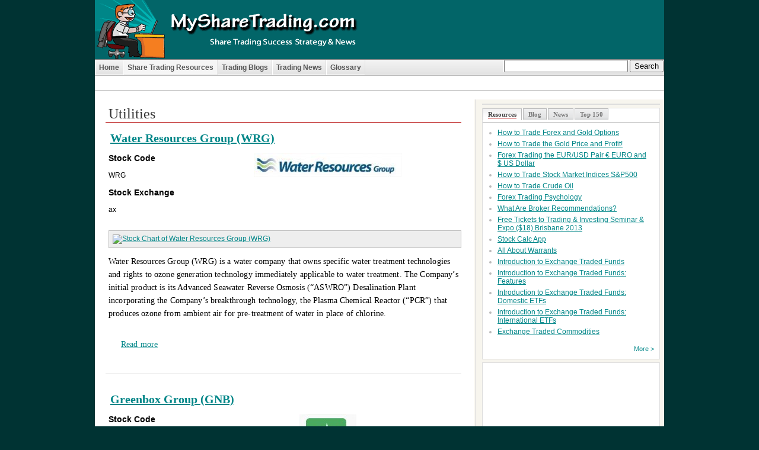

--- FILE ---
content_type: text/html
request_url: http://mysharetrading.com/utilities.html
body_size: 13362
content:
<!DOCTYPE html PUBLIC "-//W3C//DTD XHTML 1.0 Transitional//EN" "http://www.w3.org/TR/xhtml1/DTD/xhtml1-transitional.dtd">
<html lang="en" xml:lang="en" xmlns="http://www.w3.org/1999/xhtml">
<!-- Added by HTTrack --><meta http-equiv="content-type" content="text/html;charset=utf-8" /><!-- /Added by HTTrack -->
<head>
<meta http-equiv="Content-Type" content="text/html; charset=utf-8" />
<title>Utilities Publicly Listed Company on the Australian Stockmarket</title>
  <meta http-equiv="Content-Type" content="text/html; charset=utf-8" />
<meta name="copyright" content="MyShareTrading.com (c) 2005-2013 All Rights Reserved" />
<meta name="keywords" content="Utilities,Share Trading,daytrading,sharemarket,stockmarket,australian stock market" />
<meta name="robots" content="index,follow" />
<meta name="geo.position" content="-33.86354;151.20881" />
<meta name="ICBM" content="-33.86354,151.20881" />
<meta name="DC.title" content="My Share Trading | Australian Share Trading Blog &amp; News" />
<script type="text/javascript" src="https://platform.twitter.com/widgets.js"></script>
<script type="text/javascript" src="https://apis.google.com/js/plusone.js"></script>
<script type="text/javascript" src="http://platform.linkedin.com/in.js"></script>
<link rel="alternate" type="application/rss+xml" title="RSS - Utilities" href="taxonomy/term/1851/0/feed" />
<link rel="shortcut icon" href="themes/sharetrading/favicon.ico" type="image/x-icon" />
    <meta content="text/html; charset=ISO-8859-1" http-equiv="Content-Type"/>
	<meta content="EN" http-equiv="Content-Language"/>
	<meta content="document" name="resource-type"/>
	<meta http-equiv="PICS-Label" content='(PICS-1.1 "http://www.classify.org/safesurf/" L gen true for "http://www.mysharetrading.com/" r (SS~~000 1))'>
	<meta name="viewport" content="width=device-width">
	<meta name="inmobi-site-verification" content="7d2cb225baf7dbd2e89423a63cf9364c" />
<script>(function(w,d,s,l,i){w[l]=w[l]||[];w[l].push({'gtm.start':
new Date().getTime(),event:'gtm.js'});var f=d.getElementsByTagName(s)[0],
j=d.createElement(s),dl=l!='dataLayer'?'&l='+l:'';j.async=true;j.src=
'https://www.googletagmanager.com/gtm.js?id='+i+dl;f.parentNode.insertBefore(j,f);
})(window,document,'script','dataLayer','GTM-N2DM7PQ');</script>
  <link type="text/css" rel="stylesheet" media="all" href="files/css/css_4c82d6d2674131eeaa5c350403b6c361.css" />
  <link type="text/css" rel="stylesheet" href="themes/sharetrading/superfish.css">
  <script type="text/javascript" src="files/js/js_ecf487b513b39b937380d0b787b80656.js"></script>
<script type="text/javascript" src="themes/sharetrading/js/sharetradingf3db.js"></script>
<script type="text/javascript">
<!--//--><![CDATA[//><!--
jQuery.extend(Drupal.settings, { "basePath": "/", "ws_gpo": { "type": "", "counter": true }, "ws_lsb": { "countmode": "right" } });
//--><!]]>
</script>
<!--<script>window.jQuery || document.write('<script src="/themes/sharetrading/js/libs/jquery-1.6.2.min.js"><\/script>')</script>-->
<!--[if lt IE 9]><script src="/themes/sharetrading/js/libs/modernizr-2.0.6.min.js"></script><![endif]-->
<script type="text/javascript" src="themes/sharetrading/js/libs/jquery-1.6.2.min.js"></script>
<script type="text/javascript" src="themes/sharetrading/js/superfish/hoverintent.js"></script>
<script type="text/javascript" src="themes/sharetrading/js/superfish/superfish.js"></script>
<script type="text/javascript" src="themes/sharetrading/js/jquery.mobileselect.js"></script>
<script type="text/javascript" src="themes/sharetrading/js/jquery.flexslider-min.js"></script>
	<script type="text/javascript" language="JavaScript">function load() { }</script>
</head>
<body>
<!-- Google Tag Manager (noscript) -->
<noscript><iframe src="https://www.googletagmanager.com/ns.html?id=GTM-N2DM7PQ"
height="0" width="0" style="display:none;visibility:hidden"></iframe></noscript>
<!-- End Google Tag Manager (noscript) -->
<div id="main">
<div id="frame">
<!-- Nav and Head START-->	
	<div id="header" class="head">
		<div id="logo">
			<a href="index.html"><img src="files/sharetrading_logo.gif" width="450px" height="100px" alt="Share Trading" title="Share Trading"/></a>
		</div>
		<div id="adhead">

		</div>
	</div>

	<div class="clearfix" id="hnavbar">
		<div id="hnavbar_div_wrap">
			<div id="hnavbar_div">	
				<div id="navigation">
				  <ul id="hnavbar_menu" class="lv0">
				    <li><a href="index.html" title="Share Trading Homepage"><span>Home</span></a></li>
				    <li><a class="hoverStarter" href="trading-resources.html" title="Share Trading Resources"><span>Share Trading Resources</span></a>	
				      <ul style="width: 471px; left: 0px; top: 28px; visibility: hidden;" class="hmenu lv1">
				        <li><a href="cfd.html" title="Contract For Difference"><span>CFD</span></a></li>
				        <li><a href="options.html" title="Options"><span>Options</span></a></li>
				        <li><a href="warrants.html" title="Warrants"><span>Warrants</span></a></li>
				        <li><a href="shares.html" title="Shares"><span>Shares (Stocks)</span></a></li>
				        <li><a href="forex.html" title="Forex"><span>Forex</span></a></li>
				        <li><a href="products-services.html" title="Trading Products and Services"><span>Products &amp; Services</span></a></li>
				        <li><a href="faq.html" title="Frequently Asked Questions"><span>FAQ</span></a></li>
				        <li><a href="psychology.html" title="Psychology"><span>Psychology</span></a></li>
				        <li><a href="fundamental-analysis.html" title="Fundamental Analysis"><span>Fundamental Analysis</span></a></li>
				        <li><a href="technical-analysis.html" title="Technical Analysis"><span>Technical Analysis</span></a></li>
				        </ul>
					  </li>
				    <li><a class="" href="trading-blogs.html" title="Share Trading Blogs"><span>Trading Blogs</span></a>	
				      <ul style="width: 339px; left: 1px; top: 28px; visibility: hidden;" class="hmenu lv1">
				        <li><a href="predictions-recommendations/australian-shares.html" title="Trading Predictions and Recommendations"><span>Predictions &amp; Recommendations</span></a></li>
				        <li><a href="news/winners-losers.html" title="Stock Winners and Losers"><span>Winners &amp; Losers</span></a></li>
				        </ul>
					  </li>
				    <li><a class="" href="trading-news.html" title="Stock Trading and Business News"><span>Trading News</span></a>
				      <ul style="width: 339px; left: 1px; top: 28px; visibility: hidden;" class="hmenu lv1">
				        <li><a href="news/australian-markets.html" title="Australian Markets News"><span>Australian Markets News</span></a></li>
				        <li><a href="news/forex.html" title="Forex News"><span>Forex News</span></a></li>
				        <li><a href="news/other-markets.html" title="Other Markets News"><span>Other Markets News</span></a></li>
				        <li><a href="news/business.html" title="Business News"><span>Business News</span></a></li>	
				        </ul>
					  </li>
				    <li><a class="" href="glossary-list.html" title="Stock Trading Glossary"><span>Glossary</span></a>				      </li>


  <li class="gcse"> 
  <form action="http://www.mysharetrading.com/adsense/cse" id="cse-search-box">
    <div>
      <input type="hidden" name="cx" value="partner-pub-5574266603148194:mlokythi9hf" />
      <input type="hidden" name="cof" value="FORID:11" />
      <input type="hidden" name="ie" value="ISO-8859-1" />
      <input type="text" name="as_q" size="24" />
      <input type="submit" name="sa" value="Search" />
      </div>
  </form>
  <script type="text/javascript" src="https://www.google.com.au/cse/brand?form=cse-search-box&amp;lang=en"></script>
  </li>
				    </ul>
                    
               		<select name="dropdownNav" id="dropdownNav">
						<option value="">Navigate to a page...</option>
						<option value="http://www.mysharetrading.com/">Homepage</option>
						<option value="http://www.mysharetrading.com/trading-resources">Share Trading Resources</option>
						<option value="http://www.mysharetrading.com/cfd">&mdash;CFD</option>
						<option value="http://www.mysharetrading.com/options">&mdash;Options</option>
						<option value="http://www.mysharetrading.com/warrants">&mdash;Warrants</option>
						<option value="http://www.mysharetrading.com/shares">&mdash;Shares (Stocks)</option>
						<option value="http://www.mysharetrading.com/forex">&mdash;Forex</option>
					<option value="">Products &amp; Services</option>
						<option value="http://www.mysharetrading.com/faq">&mdash;FAQ</option>
						<option value="http://www.mysharetrading.com/psychology">&mdash;Psychology</option>
						<option value="http://www.mysharetrading.com/fundamental-analysis">&mdash;Fundamental Analysis</option>
						<option value="http://www.mysharetrading.com/technical-analysis">&mdash;Technical Analysis</option>
					<option value="http://www.mysharetrading.com/trading-blogs">Trading Blogs</option>
						<option value="http://www.mysharetrading.com/predictions-recommendations/australian-shares">&mdash;Predictions &amp; Recommendations</option>
						<option value="http://www.mysharetrading.com/news/winners-losers">&mdash;Winners &amp; Losers</option>
						<option value="http://www.mysharetrading.com/trading-news">&mdash;Trading News</option>
					<option value="">Stock Trading and Business News</option>
						<option value="http://www.mysharetrading.com/news/australian-markets">&mdash;Australian Markets News</option>
						<option value="http://www.mysharetrading.com/news/forex">&mdash;Forex News</option>
						<option value="http://www.mysharetrading.com/news/other-markets">&mdash;Other Markets News</option>
						<option value="http://www.mysharetrading.com/news/business">&mdash;Business News</option>
					<option value="http://www.mysharetrading.com/glossary-list">Glossary</option>
						</select>

						<script type="text/javascript">
							var urlmenu = document.getElementById( 'dropdownNav' );
							urlmenu.onchange = function() {
							window.open( this.options[ this.selectedIndex ].value,'_parent');
							};
						</script>
                    
       <div class="search">
	     <form action="http://www.mysharetrading.com/adsense/cse">
			    <div>
			        <input type="hidden" name="cx" value="partner-pub-5574266603148194:mlokythi9hf" />
			        <input type="hidden" name="cof" value="FORID:11" />
			        <input type="hidden" name="ie" value="ISO-8859-1" />
			        <input type="text" name="as_q" size="24" />
					<input type="submit" name="sa" value="Search" />
				</div>
			  <script type="text/javascript" src="https://www.google.com.au/cse/brand?form=cse-search-box&amp;lang=en"></script>
          </div>    

                    
			  </div>
			</div>
		<div class="hr"><hr /></div>
		</div>
	</div>
	<div id="hnavbar_hoverSub"></div>
	<script type="text/javascript" language="JavaScript">
		hmenu_init();
	</script>



<!-- Nav and Head END -->		

<div id="content-top"><div id="block-block-24" class="clear-block block block-block boxwrap">


  <div class="boxcontent"><center><script type="text/javascript"><!--
google_ad_client = "pub-5574266603148194";
/* MST - Content Top Links 728x15, created 2/26/10 */
google_ad_slot = "6665936594";
google_ad_width = 728;
google_ad_height = 15;
//-->
</script>
<script type="text/javascript" src="https://pagead2.googlesyndication.com/pagead/show_ads.js">
</script></center></div><!-- boxcontent close -->
</div><!-- boxwrap close -->
</div>
<div id="threecolumns">
<div id="threecolumns_inner">
<div id="threecolumns_main">
<div id="left_center_columns">
<!-- START contentcenter, contentcenter_wrap -->
<div id="contentcenter_wrap"><div id="contentcenter">

<!-- START Left and Middle Content -->
<div class="sectax_story"><h1 id="sectax_title">Utilities</h1></div> <!-- End $title right IF -->

        <div class="tabs"></div>
                        <!-- from NewsFlash -->
<div class="node sticky">
    			<div class="h2_box article_header"><h2 class="title"><a href="water-resources-group-wrg.html">Water Resources Group (WRG)</a></h2></div>
    
<div class="article_box"><div class="article_page">

<div class="art_lcol">
            	  
      	<div id="stockinfowrap">
<div class="field field-type-image field-field-logo">
  <div class="field-items">
      <div class="field-item"><a href="water-resources-group-wrg.html" class="imagefield imagefield-nodelink imagefield-field_logo"><img  class="imagefield imagefield-field_logo" width="250" height="40" title="Water Resources Group (WRG)" alt="Water Resources Group (WRG)" src="files/logo/wrg-water-resources-group56da.jpg" /></a></div>
  </div>
</div>

<div class="field field-type-text field-field-stock-code">
  <h3 class="field-label">Stock Code</h3>
  <div class="field-items">
      <div class="field-item">WRG</div>
  </div>
</div>

<div class="field field-type-text field-field-stock-exchange">
  <h3 class="field-label">Stock Exchange</h3>
  <div class="field-items">
      <div class="field-item">ax</div>
  </div>
</div>
</div><!--end stockinfowrap -->

<div class="leadimage"><a title="Chart of Water Resources Group (WRG)" href="wrg.html" target="newwin"><img src="https://finance.google.com/finance/getchart?q=WRG&amp;x=ax&amp;p=40Y" title="Stock Chart of Water Resources Group (WRG)"></a></div>

<p>Water Resources Group (WRG) is a water company that owns specific water treatment technologies and rights to ozone generation technology immediately applicable to water treatment. The Company’s initial product is its Advanced Seawater Reverse Osmosis (“ASWRO”) Desalination Plant incorporating the Company’s breakthrough technology, the Plasma Chemical Reactor (“PCR”) that produces ozone from ambient air for pre-treatment of water in place of chlorine.</p>
  
</div>

<div class="clear-block clear">


          <div class="links"><ul class="links"><li class="comment_forbidden first"></li>
<li class="node_read_more last"><a href="water-resources-group-wrg.html" title="Read the rest of Water Resources Group (WRG).">Read more</a></li>
</ul></div>
    

</div></div></div><!-- close art_lcol, article_page, article_box -->
</div><!-- close node class --><!-- from NewsFlash -->
<div class="node sticky">
    			<div class="h2_box article_header"><h2 class="title"><a href="greenbox-group-gnb.html">Greenbox Group (GNB)</a></h2></div>
    
<div class="article_box"><div class="article_page">

<div class="art_lcol">
            	  
      	<div id="stockinfowrap">
<div class="field field-type-image field-field-logo">
  <div class="field-items">
      <div class="field-item"><a href="greenbox-group-gnb.html" class="imagefield imagefield-nodelink imagefield-field_logo"><img  class="imagefield imagefield-field_logo" width="96" height="98" title="Greenbox Group (GNB)" alt="Greenbox Group (GNB)" src="files/logo/gnb-greenboxdee3.jpg" /></a></div>
  </div>
</div>

<div class="field field-type-text field-field-stock-code">
  <h3 class="field-label">Stock Code</h3>
  <div class="field-items">
      <div class="field-item">GNB</div>
  </div>
</div>

<div class="field field-type-text field-field-stock-exchange">
  <h3 class="field-label">Stock Exchange</h3>
  <div class="field-items">
      <div class="field-item">ax</div>
  </div>
</div>
</div><!--end stockinfowrap -->

<div class="leadimage"><a title="Chart of Greenbox Group (GNB)" href="gnb.html" target="newwin"><img src="https://finance.google.com/finance/getchart?q=GNB&amp;x=ax&amp;p=40Y" title="Stock Chart of Greenbox Group (GNB)"></a></div>

<p>Greenbox Group (GNB) is a licensed electricity retailer in NSW, VIC,QLD and SA and also holds licences for gas retailing in NSW and SA. It has no affiliation with an electricity distribution business. JGL’s target markets are residential customers, and small to medium enterprises. The company offers preset percentages of Green power for use for an additional rate per unit of electricity. GNB was listed on the Australian stockmarket (ASX) on 12 November, 1987.</p>
  
</div>

<div class="clear-block clear">


          <div class="links"><ul class="links"><li class="comment_forbidden first"></li>
<li class="node_read_more last"><a href="greenbox-group-gnb.html" title="Read the rest of Greenbox Group (GNB).">Read more</a></li>
</ul></div>
    

</div></div></div><!-- close art_lcol, article_page, article_box -->
</div><!-- close node class --><!-- from NewsFlash -->
<div class="node sticky">
    			<div class="h2_box article_header"><h2 class="title"><a href="erm-power-epw.html">ERM Power (EPW)</a></h2></div>
    
<div class="article_box"><div class="article_page">

<div class="art_lcol">
            	  
      	<div id="stockinfowrap">
<div class="field field-type-image field-field-logo">
  <div class="field-items">
      <div class="field-item"><a href="erm-power-epw.html" class="imagefield imagefield-nodelink imagefield-field_logo"><img  class="imagefield imagefield-field_logo" width="169" height="108" title="ERM Power (EPW)" alt="ERM Power (EPW)" src="files/logo/epw-erm-power9251.jpg" /></a></div>
  </div>
</div>

<div class="field field-type-text field-field-stock-code">
  <h3 class="field-label">Stock Code</h3>
  <div class="field-items">
      <div class="field-item">EPW</div>
  </div>
</div>

<div class="field field-type-text field-field-stock-exchange">
  <h3 class="field-label">Stock Exchange</h3>
  <div class="field-items">
      <div class="field-item">ax</div>
  </div>
</div>
</div><!--end stockinfowrap -->

<div class="leadimage"><a title="Chart of ERM Power (EPW)" href="epw.html" target="newwin"><img src="https://finance.google.com/finance/getchart?q=EPW&amp;x=ax&amp;p=40Y" title="Stock Chart of ERM Power (EPW)"></a></div>

<p>ERM Power (EPW) is one of the leading electricity suppliers to the business customer market in Queensland and a growing presence in other States. It was listed on the Australian Stock Market (ASX) on 10 December, 2010. ERM Power develops, has ownership interests in, and operates low emission gas-fired power stations, sells electricity to the larger end of the business customer market, and has a small but complementary gas business focused on procurement of long term gas supplies.</p>
  
</div>

<div class="clear-block clear">


          <div class="links"><ul class="links"><li class="comment_forbidden first"></li>
<li class="node_read_more last"><a href="erm-power-epw.html" title="Read the rest of ERM Power (EPW).">Read more</a></li>
</ul></div>
    

</div></div></div><!-- close art_lcol, article_page, article_box -->
</div><!-- close node class --><!-- from NewsFlash -->
<div class="node sticky">
    			<div class="h2_box article_header"><h2 class="title"><a href="infratil-ifz.html">Infratil (IFZ)</a></h2></div>
    
<div class="article_box"><div class="article_page">

<div class="art_lcol">
            	  
      	<div id="stockinfowrap">
<div class="field field-type-image field-field-logo">
  <div class="field-items">
      <div class="field-item"><a href="infratil-ifz.html" class="imagefield imagefield-nodelink imagefield-field_logo"><img  class="imagefield imagefield-field_logo" width="243" height="56" title="Infratil (IFZ)" alt="Infratil (IFZ)" src="files/logo/ifz-infratilf27e.gif" /></a></div>
  </div>
</div>

<div class="field field-type-text field-field-stock-code">
  <h3 class="field-label">Stock Code</h3>
  <div class="field-items">
      <div class="field-item">IFZ</div>
  </div>
</div>

<div class="field field-type-text field-field-stock-exchange">
  <h3 class="field-label">Stock Exchange</h3>
  <div class="field-items">
      <div class="field-item">ax</div>
  </div>
</div>
</div><!--end stockinfowrap -->

<div class="leadimage"><a title="Chart of Infratil (IFZ)" href="ifz.html" target="newwin"><img src="https://finance.google.com/finance/getchart?q=IFZ&amp;x=ax&amp;p=40Y" title="Stock Chart of Infratil (IFZ)"></a></div>

<p>Infratil (IFZ) is the Owner and operator of investments in the infrastructure and utilities sector in New Zealand, Australia and United Kingdom. Its principal investment sectors are energy, airports, public transport and the fuel refining, distribution and retailing business. IFZ was listed on the Australian stock market in 30 August, 2010. Investors can trade Infratil shares on the Australian Stock Exchange (ASX).</p>
  
</div>

<div class="clear-block clear">


          <div class="links"><ul class="links"><li class="comment_forbidden first"></li>
<li class="node_read_more last"><a href="infratil-ifz.html" title="Read the rest of Infratil (IFZ).">Read more</a></li>
</ul></div>
    

</div></div></div><!-- close art_lcol, article_page, article_box -->
</div><!-- close node class --><!-- from NewsFlash -->
<div class="node sticky">
    			<div class="h2_box article_header"><h2 class="title"><a href="prime-infrastructure-group-pih.html">Prime Infrastructure Group (PIH)</a></h2></div>
    
<div class="article_box"><div class="article_page">

<div class="art_lcol">
            	  
      	<div id="stockinfowrap">
<div class="field field-type-image field-field-logo">
  <div class="field-items">
      <div class="field-item"><a href="prime-infrastructure-group-pih.html" class="imagefield imagefield-nodelink imagefield-field_logo"><img  class="imagefield imagefield-field_logo" width="179" height="84" title="Prime Infrastructure Group (PIH)" alt="Prime Infrastructure Group (PIH)" src="files/logo/pih-prime-infrastructure-holdings6dce.gif" /></a></div>
  </div>
</div>

<div class="field field-type-text field-field-stock-code">
  <h3 class="field-label">Stock Code</h3>
  <div class="field-items">
      <div class="field-item">PIH</div>
  </div>
</div>

<div class="field field-type-text field-field-stock-exchange">
  <h3 class="field-label">Stock Exchange</h3>
  <div class="field-items">
      <div class="field-item">ax</div>
  </div>
</div>
</div><!--end stockinfowrap -->

<div class="leadimage"><a title="Chart of Prime Infrastructure Group (PIH)" href="pih.html" target="newwin"><img src="https://finance.google.com/finance/getchart?q=PIH&amp;x=ax&amp;p=40Y" title="Stock Chart of Prime Infrastructure Group (PIH)"></a></div>

<p>Prime Infrastructure Group (PIH) is a specialist infrastructure operator which owns and manages a portfolio of high quality infrastructure assets. Company invest in businesses across two operating platforms based on their underlying economic drivers – utilities and fee for service. Their portfolio of infrastructure assets is primarily in the energy and transport sectors located in Australasia, North America and Europe. Investors can trade Prime Infrastructure Group shares on the Australian Stock Exchange (ASX).</p>
  
</div>

<div class="clear-block clear">


          <div class="links"><ul class="links"><li class="comment_forbidden first"></li>
<li class="node_read_more last"><a href="prime-infrastructure-group-pih.html" title="Read the rest of Prime Infrastructure Group (PIH).">Read more</a></li>
</ul></div>
    

</div></div></div><!-- close art_lcol, article_page, article_box -->
</div><!-- close node class --><!-- from NewsFlash -->
<div class="node sticky">
    			<div class="h2_box article_header"><h2 class="title"><a href="carnegie-wave-energy-cwe.html">Carnegie Wave Energy (CWE)</a></h2></div>
    
<div class="article_box"><div class="article_page">

<div class="art_lcol">
            	  
      	<div id="stockinfowrap">
<div class="field field-type-image field-field-logo">
  <div class="field-items">
      <div class="field-item"><a href="carnegie-wave-energy-cwe.html" class="imagefield imagefield-nodelink imagefield-field_logo"><img  class="imagefield imagefield-field_logo" width="156" height="81" title="Carnegie Wave Energy (CWE)" alt="Carnegie Wave Energy (CWE)" src="files/logo/cwe-carnige-wave-energy5a66.jpg" /></a></div>
  </div>
</div>

<div class="field field-type-text field-field-stock-code">
  <h3 class="field-label">Stock Code</h3>
  <div class="field-items">
      <div class="field-item">CWE</div>
  </div>
</div>

<div class="field field-type-text field-field-stock-exchange">
  <h3 class="field-label">Stock Exchange</h3>
  <div class="field-items">
      <div class="field-item">ax</div>
  </div>
</div>
</div><!--end stockinfowrap -->

<div class="leadimage"><a title="Chart of Carnegie Wave Energy (CWE)" href="cwe.html" target="newwin"><img src="https://finance.google.com/finance/getchart?q=CWE&amp;x=ax&amp;p=40Y" title="Stock Chart of Carnegie Wave Energy (CWE)"></a></div>

<p>Carnegie Wave Energy (CWE), formerly Carnegie Corporation, is a wave energy and clean technology developer. The majority of CNM's resources are focused on developing the CETO Wave Technology (CETO). CETO coverts energy in the ocean's waves into zero-emission electricity and zero-emission desalinated water. CNM currently has CETO sites in Australia, Bermuda and Canada and is investigating other sites around the world. CNM also owns a number of emerging clean technologies.</p>
  
</div>

<div class="clear-block clear">


          <div class="links"><ul class="links"><li class="comment_forbidden first"></li>
<li class="node_read_more last"><a href="carnegie-wave-energy-cwe.html" title="Read the rest of Carnegie Wave Energy (CWE).">Read more</a></li>
</ul></div>
    

</div></div></div><!-- close art_lcol, article_page, article_box -->
</div><!-- close node class --><!-- from NewsFlash -->
<div class="node sticky">
    			<div class="h2_box article_header"><h2 class="title"><a href="alinta-energy-group-aej.html">Alinta Energy Group (AEJ)</a></h2></div>
    
<div class="article_box"><div class="article_page">

<div class="art_lcol">
            	  
      	<div id="stockinfowrap">
<div class="field field-type-image field-field-logo">
  <div class="field-items">
      <div class="field-item"><a href="alinta-energy-group-aej.html" class="imagefield imagefield-nodelink imagefield-field_logo"><img  class="imagefield imagefield-field_logo" width="241" height="73" title="Alinta Energy Group (AEJ)" alt="Alinta Energy Group (AEJ)" src="files/logo/aej-alinta-energy-group7485.jpg" /></a></div>
  </div>
</div>

<div class="field field-type-text field-field-stock-code">
  <h3 class="field-label">Stock Code</h3>
  <div class="field-items">
      <div class="field-item">AEJ</div>
  </div>
</div>

<div class="field field-type-text field-field-stock-exchange">
  <h3 class="field-label">Stock Exchange</h3>
  <div class="field-items">
      <div class="field-item">ax</div>
  </div>
</div>
</div><!--end stockinfowrap -->

<div class="leadimage"><a title="Chart of Alinta Energy Group (AEJ)" href="aej.html" target="newwin"><img src="https://finance.google.com/finance/getchart?q=AEJ&amp;x=ax&amp;p=40Y" title="Stock Chart of Alinta Energy Group (AEJ)"></a></div>

<p>Alinta Energy Group (AEJ) is a collection of power generation assets. AEJ holds a portfolio of generators, which vary by fuel type and geography. The portfolio also incorporates assets that represent the three generator types: peak, intermediate and base load generation. AEJ was listed on the Australian stock market as <a href="bbp.html">BBP</a> in 11 December, 2006</p>
  
</div>

<div class="clear-block clear">


          <div class="links"><ul class="links"><li class="comment_forbidden first"></li>
<li class="node_read_more last"><a href="alinta-energy-group-aej.html" title="Read the rest of Alinta Energy Group (AEJ).">Read more</a></li>
</ul></div>
    

</div></div></div><!-- close art_lcol, article_page, article_box -->
</div><!-- close node class --><!-- from NewsFlash -->
<div class="node sticky">
    			<div class="h2_box article_header"><h2 class="title"><a href="whl-energy-whn.html">Whl Energy (WHN)</a></h2></div>
    
<div class="article_box"><div class="article_page">

<div class="art_lcol">
            	  
      	<div id="stockinfowrap">
<div class="field field-type-image field-field-logo">
  <div class="field-items">
      <div class="field-item"><a href="whl-energy-whn.html" class="imagefield imagefield-nodelink imagefield-field_logo"><img  class="imagefield imagefield-field_logo" width="201" height="92" title="Whl Energy (WHN)" alt="Whl Energy (WHN)" src="files/logo/whn-whl-energy7db5.jpg" /></a></div>
  </div>
</div>

<div class="field field-type-text field-field-stock-code">
  <h3 class="field-label">Stock Code</h3>
  <div class="field-items">
      <div class="field-item">WHN</div>
  </div>
</div>

<div class="field field-type-text field-field-stock-exchange">
  <h3 class="field-label">Stock Exchange</h3>
  <div class="field-items">
      <div class="field-item">ax</div>
  </div>
</div>
</div><!--end stockinfowrap -->

<div class="leadimage"><a title="Chart of Whl Energy (WHN)" href="whn.html" target="newwin"><img src="https://finance.google.com/finance/getchart?q=WHN&amp;x=ax&amp;p=40Y" title="Stock Chart of Whl Energy (WHN)"></a></div>

<p>WHL Energy (WHN) is an Australian publicly-listed company focused on developing and commercializing energy assets including wind energy, solar, biomass and clean fossil fuels. Investors can trade WHL Energy shares on the Australian Stock Exchange (ASX). The company's previous name was Wind Energy Limited.</p>
  
</div>

<div class="clear-block clear">


          <div class="links"><ul class="links"><li class="comment_forbidden first"></li>
<li class="node_read_more last"><a href="whl-energy-whn.html" title="Read the rest of Whl Energy (WHN).">Read more</a></li>
</ul></div>
    

</div></div></div><!-- close art_lcol, article_page, article_box -->
</div><!-- close node class --><!-- from NewsFlash -->
<div class="node sticky">
    			<div class="h2_box article_header"><h2 class="title"><a href="viridis-clean-energy-group-vir.html">Viridis Clean Energy Group (VIR)</a></h2></div>
    
<div class="article_box"><div class="article_page">

<div class="art_lcol">
            	  
      	<div id="stockinfowrap">
<div class="field field-type-image field-field-logo">
  <div class="field-items">
      <div class="field-item"><a href="viridis-clean-energy-group-vir.html" class="imagefield imagefield-nodelink imagefield-field_logo"><img  class="imagefield imagefield-field_logo" width="240" height="59" title="Viridis Clean Energy Group (VIR)" alt="Viridis Clean Energy Group (VIR)" src="files/logo/vir-viridis-clean-energy-groupcbed.gif" /></a></div>
  </div>
</div>

<div class="field field-type-text field-field-stock-code">
  <h3 class="field-label">Stock Code</h3>
  <div class="field-items">
      <div class="field-item">VIR</div>
  </div>
</div>

<div class="field field-type-text field-field-stock-exchange">
  <h3 class="field-label">Stock Exchange</h3>
  <div class="field-items">
      <div class="field-item">ax</div>
  </div>
</div>
</div><!--end stockinfowrap -->

<div class="leadimage"><a title="Chart of Viridis Clean Energy Group (VIR)" href="vir.html" target="newwin"><img src="https://finance.google.com/finance/getchart?q=VIR&amp;x=ax&amp;p=40Y" title="Stock Chart of Viridis Clean Energy Group (VIR)"></a></div>

<p>Viridis Clean Energy Group (VIR) is an energy infrastructure fund which invests in and manages a global portfolio of clean energy assets. Investment is focused on assets that generate electricity or other consumable energy produced from renewable, waste or low emission energy sources, including wind, hydro, biomass, geothermal, solar, waste fuel, coal seam methane and natural gas. The fund primarily targets equity investments but also considers debt or hybrid investments. VIR invests in Australia, UK, Germany and the US. VIR shares are traded on the Australian stock market.</p>
  
</div>

<div class="clear-block clear">


          <div class="links"><ul class="links"><li class="comment_forbidden first"></li>
<li class="node_read_more last"><a href="viridis-clean-energy-group-vir.html" title="Read the rest of Viridis Clean Energy Group (VIR).">Read more</a></li>
</ul></div>
    

</div></div></div><!-- close art_lcol, article_page, article_box -->
</div><!-- close node class --><!-- from NewsFlash -->
<div class="node sticky">
    			<div class="h2_box article_header"><h2 class="title"><a href="transfield-services-infrastructure-fund-tsi.html">Transfield Services Infrastructure Fund (TSI)</a></h2></div>
    
<div class="article_box"><div class="article_page">

<div class="art_lcol">
            	  
      	<div id="stockinfowrap">
<div class="field field-type-image field-field-logo">
  <div class="field-items">
      <div class="field-item"></div>
  </div>
</div>

<div class="field field-type-text field-field-stock-code">
  <h3 class="field-label">Stock Code</h3>
  <div class="field-items">
      <div class="field-item">TSI</div>
  </div>
</div>

<div class="field field-type-text field-field-stock-exchange">
  <h3 class="field-label">Stock Exchange</h3>
  <div class="field-items">
      <div class="field-item">ax</div>
  </div>
</div>
</div><!--end stockinfowrap -->

<div class="leadimage"><a title="Chart of Transfield Services Infrastructure Fund (TSI)" href="tsi.html" target="newwin"><img src="https://finance.google.com/finance/getchart?q=TSI&amp;x=ax&amp;p=40Y" title="Stock Chart of Transfield Services Infrastructure Fund (TSI)"></a></div>

<p>Transfield Services Infrastructure Fund (TSI) initial portfolio consists of equity stakes in five power stations and two water filtration plants that were either developed or acquired by Transfield Services. TSI has also added wind farms to its portfolio and will look at expanding this portfolio if its balance sheet can handle it. TSI is managed by its major shareholder, Transfield Services Limited.</p>
  
</div>

<div class="clear-block clear">


          <div class="links"><ul class="links"><li class="comment_forbidden first"></li>
<li class="node_read_more last"><a href="transfield-services-infrastructure-fund-tsi.html" title="Read the rest of Transfield Services Infrastructure Fund (TSI).">Read more</a></li>
</ul></div>
    

</div></div></div><!-- close art_lcol, article_page, article_box -->
</div><!-- close node class --><div class="item-list storylist_nb"><ul class="pager"><li class="pager-current">1</li><li class="pager-item"><a href="utilities2679.html" title="Go to page 2" class="active">2</a></li><li class="pager-item"><a href="utilities4658.html" title="Go to page 3" class="active">3</a></li><li class="pager-item"><a href="utilities9ba9.html" title="Go to page 4" class="active">4</a></li><li class="pager-item"><a href="utilitiesfdb0.html" title="Go to page 5" class="active">5</a></li><li class="pager-next"><a href="utilities2679.html" title="Go to next page" class="active">next ›</a></li><li class="pager-last"><a href="utilitiesfdb0.html" title="Go to last page" class="active">last »</a></li></ul></div>        <a href="taxonomy/term/1851/0/feed" class="feed-icon"><img src="misc/feed.png" alt="Syndicate content" title="RSS - Utilities" width="16" height="16" /></a><!-- END Left and Middle Content -->

</div></div><!-- END contentcenter, contentcenter_wrap -->

</div><!-- left_center_columns -->

<!-- START Right Column -->
<div id="contentright_wrap"><div id="contentright_div">

      <div id="block-block-30" class="clear-block block block-block boxwrap">


  <div class="boxcontent"><script src="https://widgets.twimg.com/j/2/widget.js"></script>
<script>
new TWTR.Widget({
  version: 2,
  type: 'profile',
  rpp: 5,
  interval: 6000,
  width: 'auto',
  height: 300,
  theme: {
    shell: {
      background: '#003333',
      color: '#ffffff'
    },
    tweets: {
      background: '#ffffff',
      color: '#000000',
      links: '#008688'
    }
  },
  features: {
    scrollbar: false,
    loop: false,
    live: false,
    hashtags: true,
    timestamp: true,
    avatars: false,
    behavior: 'all'
  }
}).render().setUser('mysharetrading').start();
</script></div><!-- boxcontent close -->
</div><!-- boxwrap close -->
<div id="block-block-3" class="clear-block block block-block boxwrap">


  <div class="boxcontent"><!-- Start the Multitab box -->
<div class="dynboxwrap" id="cwsrhs">
<div class="dyntabbar">
	<ul><li id="dyntab_cwsrhs_1" class="sel"><a href="#" onclick="switchtab('cwsrhs', 1, true);return 

false">Resources</a></li>
	<li id="dyntab_cwsrhs_2" class=""><a href="#" onclick="switchtab('cwsrhs', 2, true);return false">Blog</a></li>
	<li id="dyntab_cwsrhs_3" class=""><a href="#" onclick="switchtab('cwsrhs', 3, true);return false">News</a></li>
	<li id="dyntab_cwsrhs_4" class=""><a href="#" onclick="switchtab('cwsrhs', 4, true);return false">Top 150</a></li>
	</ul>
</div>
<div class="dyntabbox" id="dyntabbox_cwsrhs"><!-- Tab pages section -->
	<div class="tabpage tabpage_first" id="tbox_cwsrhs_1">
		<div class="story_box">
<div class="item-list storylist_nb"><ul><li><a href="how-trade-forex-and-gold-options.html">How to Trade Forex and Gold Options</a></li><li><a href="how-trade-gold-price-and-profit.html">How to Trade the Gold Price and Profit!</a></li><li><a href="forex-trading-eurusd-pair-%e2%82%ac-euro-and-us-dollar.html">Forex Trading the EUR/USD Pair € EURO and $ US Dollar </a></li><li><a href="how-trade-stock-market-indices-sp500.html">How to Trade Stock Market Indices S&amp;P500</a></li><li><a href="how-trade-crude-oil.html">How to Trade Crude Oil</a></li><li><a href="forex-trading-psychology.html">Forex Trading Psychology</a></li><li><a href="what-are-broker-recommendations.html">What Are Broker Recommendations?</a></li><li><a href="free-tickets-trading-investing-seminar-expo-18-brisbane-2013.html">Free Tickets to Trading &amp; Investing Seminar &amp; Expo ($18) Brisbane 2013</a></li><li><a href="StockCalcApp.html">Stock Calc App</a></li><li><a href="all-about-warrants.html">All About Warrants</a></li><li><a href="introduction-exchange-traded-funds.html">Introduction to Exchange Traded Funds</a></li><li><a href="introduction-exchange-traded-funds-features.html">Introduction to Exchange Traded Funds: Features</a></li><li><a href="introduction-exchange-traded-funds-domestic-etfs.html">Introduction to Exchange Traded Funds: Domestic ETFs</a></li><li><a href="introduction-exchange-traded-funds-international-etfs.html">Introduction to Exchange Traded Funds: International ETFs</a></li><li><a href="exchange-traded-commodities.html">Exchange Traded Commodities</a></li></ul></div><div class="story_more"><ul><li class="more"><a 

href="taxonomy/term/91%2b92%2b93%2b94%2b95%2b96%2b98%2b99%2b100.html" title="CFD, Options, Warrants, Forex, 

Shares, Products & Services, FAQ, Psychology, Fundamental Analysis, Technical Analysis">More &gt;</a></li></ul></div>		</div><!-- end of story_box -->
	</div>
	<div class="tabpage" id="tbox_cwsrhs_2">
		<div class="story_box">			<!-- BLOG -->
<div class="item-list storylist_nb"><ul><li><a href="2010/04/29/australian-stock-scan.html">Australian Stock Scan</a></li><li><a href="2009/08/12/australian-online-share-trading.html">Australian Online Share Trading</a></li><li><a href="2008/01/02/list-trading-books.html">List of Trading Books</a></li><li><a href="2007/01/05/interesting-thoughts-about-the-australian-dollar.html">Interesting Thoughts about the Australian Dollar</a></li><li><a href="2006/12/09/whats-the-meaning-of-hawkish.html">What&#039;s the Meaning of Hawkish?</a></li><li><a href="2006/11/21/do-you-know-how-to-use-the-p/e-ratio.html">Do You Know How To Use the P/E Ratio</a></li><li><a href="2006/11/03/trading-religion-and-politics-do-they-have-anything-in-common.html">Trading, Religion and Politics - Do They Have Anything in Common?</a></li><li><a href="2006/10/18/shares-that-are-volatile-that-double-and-half-in-the-short-term.html">Shares that are Volatile that Double and Half in the Short Term</a></li><li><a href="2006/10/09/telstra-tls-t3.html">Telstra (TLS) T3</a></li><li><a href="2006/09/26/margin-call-by-e-mail.html">Margin Call by E-mail</a></li><li><a href="2006/09/21/the-cost-of-holding-a-position.html">The Cost of Holding a Position</a></li><li><a href="2006/09/20/lack-of-disclosure-compensation-from-asx-listed-company.html">Lack of Disclosure: Compensation from ASX Listed Company</a></li><li><a href="2006/09/20/unrealistic-returns-and-benchmarks.html">Unrealistic Returns and Benchmarks</a></li><li><a href="2006/09/16/cmc-markets-down.html">CMC Markets Down</a></li><li><a href="2006/09/13/quality-versus-quantity-forex-trading.html">Quality versus Quantity Forex Trading</a></li></ul></div>		</div><!-- end of story_box -->
	</div>

	<div class="tabpage" id="tbox_cwsrhs_3">
		<div class="story_box"> 
<div class="item-list storylist_nb"><ul><li><a href="2013/01/31/woolworths-1h-sales-307bn-32.html">Woolworths 1H Sales $30.7bn up 3.2%</a><br /><small>Date added 31-01-2013</small></li><li><a href="2012/09/25/asic-fines-commbanks-commsec.html">ASIC Fines CommBank&#039;s CommSec</a><br /><small>Date added 25-09-2012</small></li><li><a href="2012/09/22/industry-super-network-calls-ban-high-frequency-trading-hft.html">Industry Super Network Calls to Ban High Frequency Trading (HFT)</a><br /><small>Date added 22-09-2012</small></li><li><a href="2012/09/19/nab-launches-online-share-trading-platform.html">NAB Launches Online Share Trading Platform</a><br /><small>Date added 19-09-2012</small></li><li><a href="2012/09/18/reserve-bank-australia-says-23-countries-holding-aud.html">Reserve Bank of Australia Says 23 Countries Holding AUD</a><br /><small>Date added 18-09-2012</small></li><li><a href="2012/09/10/australia-post-digital-mailbox.html">Australia Post Digital Mailbox</a><br /><small>Date added 10-09-2012</small></li><li><a href="2012/01/16/winners-and-losers-trading-week-2.html">Winners and Losers of Trading for Week 2</a><br /><small>Date added 16-01-2012</small></li><li><a href="2012/01/09/2012s-first-week-best-and-worst-traded-stocks.html">2012&#039;s First Week of the Best and Worst Traded Stocks</a><br /><small>Date added 09-01-2012</small></li><li><a href="2012/01/05/2011s-last-best-and-worst-traded-stocks.html">2011&#039;s Last Best and Worst Traded Stocks</a><br /><small>Date added 05-01-2012</small></li><li><a href="2011/12/30/best-and-worst-pre-christmas-traded-stocks.html">Best and Worst Pre-Christmas Traded Stocks</a><br /><small>Date added 30-12-2011</small></li><li><a href="2011/12/19/trading-winners-and-losers-dec-12-16.html">Trading Winners and Losers for Dec. 12-16</a><br /><small>Date added 19-12-2011</small></li><li><a href="2011/12/13/best-and-worst-traded-stocks-dec-5-9.html">Best and Worst Traded  Stocks for Dec. 5-9</a><br /><small>Date added 13-12-2011</small></li><li><a href="2011/12/05/top-3-best-and-worst-traded-stocks.html">Top 3 Best and Worst Traded Stocks</a><br /><small>Date added 05-12-2011</small></li><li><a href="2011/10/27/asx-glitch-trading-halt.html">ASX Glitch Trading Halt</a><br /><small>Date added 27-10-2011</small></li><li><a href="2011/08/06/worst-trade-stocks-and-best.html">Worst Trade Stocks (and the Best)</a><br /><small>Date added 06-08-2011</small></li></ul></div><div class="story_more"><ul><li class="more"><a 

href="taxonomy/term/109%2b533.html" title="More Trading News">More &gt;</a></li></ul></div>		</div><!-- end of story_box -->
	</div>
	<div class="tabpage" id="tbox_cwsrhs_4">
		<div class="story_box">
<!-- top 50 companies -->
<p>Top 150 Public Companies Listed on the Australian Stockmarket as at 29/05/2009</p>
<ol>
<li><a href="bhp-billiton.html">BHP Billiton</a></li>
<li><a href="westpac-banking-wbc.html">Westpac Banking Corporation (WBC)</a></li>
<li><a href="commonwealth-bank-australia-cba.html">Commonwealth Bank of Australia (CBA)</a></li>
<li><a href="national-australia-bank-nab.html">National Australia Bank (NAB)</a></li>
<li><a href="telstra.html">Telstra (TLS)</a></li>
<li><a href="anz.html">ANZ</a></li>
<li><a href="news-corporation-nws.html">News Corporation (NWS)</a></li>
<li><a href="woolworths-wow.html">Woolworths Limited(WOW)</a></li>
<li><a href="woodside-petroleum-wpl.html">Woodside Petroleum Limited (WPL)</a></li>
<li><a href="rio-tinto.html">Rio Tinto</a></li>
<li><a href="westfield-group-wdc.html">Westfield Group (WDC)</a></li>
<li><a href="wesfarmers-wes.html">Westfarmers Limited (WES)</a></li>
<li><a href="qbe-insurance-group.html">QBE Insurance</a></li>
<li><a href="csl.html">CSL</a></li>
<li><a href="newcrest-mining-ncm.html">Newcrest Mining Limited (NCM)</a></li>
<li><a href="origin-energy-org.html">Origin Energy Limited (ORG) </a></li>
<li><a href="santos-sto.html">Santos Limited (STO)</a></li>
<li><a href="amp.html">AMP Limited (AMP)</a></li>
<li><a href="mqg.html">Macquarie Group (MQG)</a></li>
<li><a href="fosters-group-fgl.htm">Foster’s Group Limited (FGL)</a></li>
</ol>

View the full list of the <a href="2009/05/28/top-150-companies-australian-stockmarket.html">top 150 companies on the Australian sharemarket</a>
		</div><!-- end of story_box -->
	</div>
</div>	
	<script type="text/javascript" charset="utf-8">tabsel['cwsrhs']=1;</script>
	</div> <!-- end of cwsrhs --></div><!-- boxcontent close -->
</div><!-- boxwrap close -->
<div id="block-block-28" class="clear-block block block-block boxwrap">


  <div class="boxcontent"><div class='adsense adsense_managed'>
<script type="text/javascript"><!--
google_ad_client = "pub-5574266603148194";
/* 300x250 */
google_ad_slot = "2607903031";
google_ad_width = 300;
google_ad_height = 250;
//-->
</script>
<script type="text/javascript" src="https://pagead2.googlesyndication.com/pagead/show_ads.js">
</script>
</div></div><!-- boxcontent close -->
</div><!-- boxwrap close -->
<div id="block-block-13" class="clear-block block block-block boxwrap">

  <div class="boxheader"><h3>Recommended Articles</h3></div>

  <div class="boxcontent"><div class="item-list storylist_nb">
<ul>
<li><a href="cfd-trading.html" title="Contract For Difference CFD">CFD Trading</a></li>
<li><a href="trading-psychology.html">Trading Psychology</a></li>
<li><a href="risk-management-trading.html">Risk Management in Trading</a></li>
<li><a href="http://www.tradingcritic.com/the-stockmarket-and-daytrading-according-to-the-trading-cynic.html" target="newwin">The Trading Cynic</a></li>
</ul>
</div>
<p><a href="http://www.blogged.com/directory/business/investing"><br />
<img src="http://www.blogged.com/icons/vn_craigs6_52579.gif" border="0" alt="Investing Blog Directory" title="Investing Blog Directory" /></a></p>
</div><!-- boxcontent close -->
</div><!-- boxwrap close -->
<div id="block-views-block_companyprofile-block_1" class="clear-block block block-views boxwrap">

  <div class="boxheader"><h3>Company Profiles</h3></div>

  <div class="boxcontent"><div class="view view-block-companyprofile view-id-block_companyprofile view-display-id-block_1 view-dom-id-1">
    
  
  
      <div class="view-content">
      <div class="item-list">
    <ul>
          <li class="views-row views-row-1 views-row-odd views-row-first">  
  <div class="views-field-title">
                <span class="field-content"><a href="prophecy-international-holdings-pro.html" title="Prophecy International Holdings (PRO)" alt="Prophecy International Holdings (PRO)">Prophecy International Holdings (PRO)</a></span>
  </div>
</li>
          <li class="views-row views-row-2 views-row-even">  
  <div class="views-field-title">
                <span class="field-content"><a href="coppermoly-coy.html" title="Coppermoly (COY)" alt="Coppermoly (COY)">Coppermoly (COY)</a></span>
  </div>
</li>
          <li class="views-row views-row-3 views-row-odd">  
  <div class="views-field-title">
                <span class="field-content"><a href="progen-pharmaceuticals-pgl.html" title="Progen Pharmaceuticals (PGL)" alt="Progen Pharmaceuticals (PGL)">Progen Pharmaceuticals (PGL)</a></span>
  </div>
</li>
          <li class="views-row views-row-4 views-row-even">  
  <div class="views-field-title">
                <span class="field-content"><a href="superior-resources-spq.html" title="Superior Resources (SPQ)" alt="Superior Resources (SPQ)">Superior Resources (SPQ)</a></span>
  </div>
</li>
          <li class="views-row views-row-5 views-row-odd">  
  <div class="views-field-title">
                <span class="field-content"><a href="abra-mining-aii.html" title="Abra Mining (AII)" alt="Abra Mining (AII)">Abra Mining (AII)</a></span>
  </div>
</li>
          <li class="views-row views-row-6 views-row-even">  
  <div class="views-field-title">
                <span class="field-content"><a href="ivanhoe-australia-iva.html" title="Ivanhoe Australia (IVA)" alt="Ivanhoe Australia (IVA)">Ivanhoe Australia (IVA)</a></span>
  </div>
</li>
          <li class="views-row views-row-7 views-row-odd">  
  <div class="views-field-title">
                <span class="field-content"><a href="giaconda-gia.html" title="Giaconda (GIA)" alt="Giaconda (GIA)">Giaconda (GIA)</a></span>
  </div>
</li>
          <li class="views-row views-row-8 views-row-even">  
  <div class="views-field-title">
                <span class="field-content"><a href="red-october-resources-ros.html" title="Red October Resources (ROS)" alt="Red October Resources (ROS)">Red October Resources (ROS)</a></span>
  </div>
</li>
          <li class="views-row views-row-9 views-row-odd">  
  <div class="views-field-title">
                <span class="field-content"><a href="wonhe-multimedia-commerce-wmc.html" title="Wonhe Multimedia Commerce (WMC)" alt="Wonhe Multimedia Commerce (WMC)">Wonhe Multimedia Commerce (WMC)</a></span>
  </div>
</li>
          <li class="views-row views-row-10 views-row-even views-row-last">  
  <div class="views-field-title">
                <span class="field-content"><a href="artist-entertainment-group-aem.html" title="Artist &amp;amp;amp; Entertainment Group (AEM)" alt="Artist &amp;amp;amp; Entertainment Group (AEM)">Artist &amp; Entertainment Group (AEM)</a></span>
  </div>
</li>
      </ul>
</div>    </div>
  
  
  
  
      <div class="view-footer">
      <p>Recently updated: <a href="australian-company-profiles.html">Australian Company Profiles</a><br />
Alphabetical list: <a href="australian-public-listed-companies.html">Australian Public Listed Companies</a><br />
<a href="australian-publicly-listed-companies-australian-sharemarket-asx.html">Comanies in Australian Sharemarket by Industry</a></p>
    </div>
  
  
</div> </div><!-- boxcontent close -->
</div><!-- boxwrap close -->
<div id="block-views-resources_faq-block_2" class="clear-block block block-views boxwrap">

  <div class="boxheader"><h3>Frequently Asked Questions</h3></div>

  <div class="boxcontent"><div class="view view-resources-faq view-id-resources_faq view-display-id-block_2 view-dom-id-2">
    
  
  
      <div class="view-content">
      <div class="item-list">
    <ul>
          <li class="views-row views-row-1 views-row-odd views-row-first">  
  <div class="views-field-title">
                <span class="field-content"><a href="which-stocks-are-affected-carbon-tax.html" title="Which Stocks are Affected by the Carbon Tax?" alt="Which Stocks are Affected by the Carbon Tax?">Which Stocks are Affected by the Carbon Tax?</a></span>
  </div>
</li>
          <li class="views-row views-row-2 views-row-even">  
  <div class="views-field-title">
                <span class="field-content"><a href="australian-renewable-energy-companies.html" title="Australian Renewable Energy Companies" alt="Australian Renewable Energy Companies">Australian Renewable Energy Companies</a></span>
  </div>
</li>
          <li class="views-row views-row-3 views-row-odd">  
  <div class="views-field-title">
                <span class="field-content"><a href="australian-clean-technology-companies.html" title="Australian Clean Technology Companies" alt="Australian Clean Technology Companies">Australian Clean Technology Companies</a></span>
  </div>
</li>
          <li class="views-row views-row-4 views-row-even">  
  <div class="views-field-title">
                <span class="field-content"><a href="what-annual-general-meeting-agm.html" title="What is an Annual General Meeting (AGM)?" alt="What is an Annual General Meeting (AGM)?">What is an Annual General Meeting (AGM)?</a></span>
  </div>
</li>
          <li class="views-row views-row-5 views-row-odd">  
  <div class="views-field-title">
                <span class="field-content"><a href="list-australian-research-houses.html" title="List of Australian Research Houses" alt="List of Australian Research Houses">List of Australian Research Houses</a></span>
  </div>
</li>
          <li class="views-row views-row-6 views-row-even">  
  <div class="views-field-title">
                <span class="field-content"><a href="what-difference-between-index-option-and-share-option.html" title="What is the difference between an index option and a share option? " alt="What is the difference between an index option and a share option? ">What is the difference between an index option and a share option? </a></span>
  </div>
</li>
          <li class="views-row views-row-7 views-row-odd">  
  <div class="views-field-title">
                <span class="field-content"><a href="what-are-futures.html" title="What are Futures?" alt="What are Futures?">What are Futures?</a></span>
  </div>
</li>
          <li class="views-row views-row-8 views-row-even">  
  <div class="views-field-title">
                <span class="field-content"><a href="what-chess.html" title="What is CHESS?" alt="What is CHESS?">What is CHESS?</a></span>
  </div>
</li>
          <li class="views-row views-row-9 views-row-odd">  
  <div class="views-field-title">
                <span class="field-content"><a href="why-should-i-trade-cfd-contract-difference.html" title="Why Should I trade a CFD (Contract for a Difference)?" alt="Why Should I trade a CFD (Contract for a Difference)?">Why Should I trade a CFD (Contract for a Difference)?</a></span>
  </div>
</li>
          <li class="views-row views-row-10 views-row-even views-row-last">  
  <div class="views-field-title">
                <span class="field-content"><a href="how-trade-futures.html" title="How to Trade Futures" alt="How to Trade Futures">How to Trade Futures</a></span>
  </div>
</li>
      </ul>
</div>    </div>
  
  
  
  
      <div class="view-footer">
      <p>Read more <a href="faq.html" title="Share Trading Frequently Asked Questions">Share Trading FAQs</a>...</p>
    </div>
  
  
</div> </div><!-- boxcontent close -->
</div><!-- boxwrap close -->
<div id="block-ad-3294" class="clear-block block block-ad boxwrap">


  <div class="boxcontent">
<div class="advertisement group-tids-3294" id="group-id-tids-3294"><script type='text/javascript' src='http://www.mysharetrading.com/modules/ad/serve.php?q=1&amp;t=3294&amp;u=node%2F3029'></script></div>
</div><!-- boxcontent close -->
</div><!-- boxwrap close -->
<div id="block-views-bookstoreblock-block_1" class="clear-block block block-views boxwrap">

  <div class="boxheader"><h3>Trading Bookshelf</h3></div>

  <div class="boxcontent"><div class="view view-bookstoreblock view-id-bookstoreblock view-display-id-block_1 view-dom-id-3">
    
  
  
      <div class="view-content">
        <div class="views-row views-row-1 views-row-odd views-row-first">
      
  <div class="views-field-field-bkcoverthumb-fid">
                <span class="field-content"><a href="daily-trading-coach.html" class="imagefield imagefield-nodelink imagefield-field_bkcoverthumb"><img  class="imagefield imagefield-field_bkcoverthumb" width="210" height="300" alt="" src="files/bookcover/the-daily-trading-coach-brett-n-steenbarger20ef.jpg" /></a></span>
  </div>
  
  <div class="views-field-title">
                <span class="field-content"><a href="daily-trading-coach.html" title="The Daily Trading Coach" alt="The Daily Trading Coach">The Daily Trading Coach</a></span>
  </div>
  </div>
  <div class="views-row views-row-2 views-row-even">
      
  <div class="views-field-field-bkcoverthumb-fid">
                <span class="field-content"><a href="taylor-trading-technique.html" class="imagefield imagefield-nodelink imagefield-field_bkcoverthumb"><img  class="imagefield imagefield-field_bkcoverthumb" width="230" height="300" alt="" src="files/bookcover/the-taylor-trading-techniqu-george-d-taylor51da.jpg" /></a></span>
  </div>
  
  <div class="views-field-title">
                <span class="field-content"><a href="taylor-trading-technique.html" title="The Taylor Trading Technique" alt="The Taylor Trading Technique">The Taylor Trading Technique</a></span>
  </div>
  </div>
  <div class="views-row views-row-3 views-row-odd views-row-last">
      
  <div class="views-field-field-bkcoverthumb-fid">
                <span class="field-content"><a href="secrets-for-profiting-in-bull-bear-markets.html" class="imagefield imagefield-nodelink imagefield-field_bkcoverthumb"><img  class="imagefield imagefield-field_bkcoverthumb" width="198" height="300" alt="" src="files/bookcover/stan-weinstein%27s-stan-weinstein4616.jpg" /></a></span>
  </div>
  
  <div class="views-field-title">
                <span class="field-content"><a href="secrets-for-profiting-in-bull-bear-markets.html" title="Secrets For Profiting in Bull and Bear Markets" alt="Secrets For Profiting in Bull and Bear Markets">Secrets For Profiting in Bull and Bear Markets</a></span>
  </div>
  </div>
    </div>
  
  
  
  
      <div class="view-footer">
      <p>See more recommended <a href="trading-bookshelf.html">trading books</a>.</p>
    </div>
  
  
</div> </div><!-- boxcontent close -->
</div><!-- boxwrap close -->
<div id="block-textlinkads-0" class="clear-block block block-textlinkads boxwrap">

  <div class="boxheader"><h3>Recommended Websites</h3></div>

  <div class="boxcontent"><table style="width: 100%; margin: 5px auto;border: none; border-spacing: 0px;background: #ffffff;" cellpadding="5" cellspacing="0"><tbody></tbody></table></div><!-- boxcontent close -->
</div><!-- boxwrap close -->
 <!-- End sidebar right IF -->

</div></div><!-- END Right Sidebar Content Wrap and DIV -->

</div><!-- threecolumns_main -->
<div class="clearing">&nbsp;</div><!-- This is for NN6 -->
</div></div><!-- threecolumns,  threecolumns_inner-->


</div> <!-- Close Frame -->

<!-- START FOOTER -->
<div id="footer_columns"><!-- Start Footer -->
	<div class="footer_box">
		<h2>Financial Website Network</h2>
		<div class="content">
			<ul>
				<li><a href="learning-about-cfds.html" title="Learn about CFDs" target="new">Learn about CFDs</a></li>
				<li><a href="technical-analysis-charts.html" title="What is technical analysis?">Learn about technical analysis</a></li>
				<li><a href="forex.html" target="new">Forex Trading Articles</a></li>
				<li><a href="australian-renewable-energy-companies.html" title="Renewable energy companies">Australian renewable energy companies</a></li>
				<li><a href="commodities/australian-listed-asx-uranium-mining-stocks-directory.html" title="Uranium Stocks Directory">Australian Uranium Stocks</a> </li>
				<li><a href="australian-clean-technology-companies.html">Clean technology companies</a></li>
			</ul></div>
	</div>
	<div class="footer_box">
			<h2>My Share Trading</h2>
		<div class="content">
			<ul>
			<li><a href="about.html" title="About My Share Trading.com">About Us</a></li>
			<li><a href="sitemap.html" title="My Share Trading Sitemap">Sitemap</a> <a href="sitemap.xml">(XML)</a></li>
			<li><a href="advertising.html" title="Advertise on My Share Trading.com">Advertise</a></li>
			<li><a href="privacy.html" title="My Share Trading Privacy Policy" rel="nofollow">Privacy Policy</a></li>
			<li><a href="terms-conditions.html" title="My Share Trading Terms &amp; Conditions" rel="nofollow">Terms &amp; Conditions</a></li>
			</ul>
		</div>
	</div>
	<div class="footer_box">
		<div class="content">		<div id="copyright"> MyShareTrading.com &copy; 2005-2017 All rights reserved.</div>
			<small><b>Disclaimer:</b> This site may include market analysis and other recommendations. All ideas, opinions, recommendations and/or forecasts, expressed or implied herein, are for informational and educational purposes only and should not be construed as financial product advice or an inducement or instruction to invest, trade, and/or speculate in the markets. Any action or refraining from action; investments, trades, and/or speculations made in light of the ideas, opinions, and/or forecasts, expressed or implied herein, are committed at your own risk an consequence, financial or otherwise.<br/><br /><br /></small>
		</div>
	</div>
</div>
<div id="footer_wrap">
	<div id="footer">
	<div id="footer_text">
	</div>
	</div>
</div><!-- END Footer -->
</div><!-- Close Main -->
<script defer src="https://static.cloudflareinsights.com/beacon.min.js/vcd15cbe7772f49c399c6a5babf22c1241717689176015" integrity="sha512-ZpsOmlRQV6y907TI0dKBHq9Md29nnaEIPlkf84rnaERnq6zvWvPUqr2ft8M1aS28oN72PdrCzSjY4U6VaAw1EQ==" data-cf-beacon='{"version":"2024.11.0","token":"ddd6d8802aa74022b1985854f5bdf41b","r":1,"server_timing":{"name":{"cfCacheStatus":true,"cfEdge":true,"cfExtPri":true,"cfL4":true,"cfOrigin":true,"cfSpeedBrain":true},"location_startswith":null}}' crossorigin="anonymous"></script>
</body>
</html>

--- FILE ---
content_type: text/html; charset=utf-8
request_url: https://www.google.com/recaptcha/api2/aframe
body_size: 268
content:
<!DOCTYPE HTML><html><head><meta http-equiv="content-type" content="text/html; charset=UTF-8"></head><body><script nonce="T36Ml93JRFKsCtMSOW1Phg">/** Anti-fraud and anti-abuse applications only. See google.com/recaptcha */ try{var clients={'sodar':'https://pagead2.googlesyndication.com/pagead/sodar?'};window.addEventListener("message",function(a){try{if(a.source===window.parent){var b=JSON.parse(a.data);var c=clients[b['id']];if(c){var d=document.createElement('img');d.src=c+b['params']+'&rc='+(localStorage.getItem("rc::a")?sessionStorage.getItem("rc::b"):"");window.document.body.appendChild(d);sessionStorage.setItem("rc::e",parseInt(sessionStorage.getItem("rc::e")||0)+1);localStorage.setItem("rc::h",'1768539536028');}}}catch(b){}});window.parent.postMessage("_grecaptcha_ready", "*");}catch(b){}</script></body></html>

--- FILE ---
content_type: text/css
request_url: http://mysharetrading.com/files/css/css_4c82d6d2674131eeaa5c350403b6c361.css
body_size: 9600
content:


#aggregator .feed-source .feed-title{margin-top:0;}#aggregator .feed-source .feed-image img{margin-bottom:0.75em;}#aggregator .feed-source .feed-icon{float:right;
  display:block;}#aggregator .feed-item{margin-bottom:1.5em;}#aggregator .feed-item-title{margin-bottom:0;font-size:1.3em;}#aggregator .feed-item-meta,#aggregator .feed-item-body{margin-bottom:0.5em;}#aggregator .feed-item-categories{font-size:0.9em;}#aggregator td{vertical-align:bottom;}#aggregator td.categorize-item{white-space:nowrap;}#aggregator .categorize-item .news-item .body{margin-top:0;}#aggregator .categorize-item h3{margin-bottom:1em;margin-top:0;}

.book-navigation .menu{border-top:1px solid #888;padding:1em 0 0 3em;}.book-navigation .page-links{border-top:1px solid #888;border-bottom:1px solid #888;text-align:center;padding:0.5em;}.book-navigation .page-previous{text-align:left;width:42%;display:block;float:left;}.book-navigation .page-up{margin:0 5%;width:4%;display:block;float:left;}.book-navigation .page-next{text-align:right;width:42%;display:block;float:right;}#book-outline{min-width:56em;}.book-outline-form .form-item{margin-top:0;margin-bottom:0;}#edit-book-bid-wrapper .description{clear:both;}#book-admin-edit select{margin-right:24px;}#book-admin-edit select.progress-disabled{margin-right:0;}#book-admin-edit tr.ahah-new-content{background-color:#ffd;}#book-admin-edit .form-item{float:left;}


.field .field-label,.field .field-label-inline,.field .field-label-inline-first{font-weight:bold;}.field .field-label-inline,.field .field-label-inline-first{display:inline;}.field .field-label-inline{visibility:hidden;}
.node-form .content-multiple-table td.content-multiple-drag{width:30px;padding-right:0;}.node-form .content-multiple-table td.content-multiple-drag a.tabledrag-handle{padding-right:.5em;}.node-form .content-add-more .form-submit{margin:0;}.node-form .number{display:inline;width:auto;}.node-form .text{width:auto;}
.form-item #autocomplete .reference-autocomplete{white-space:normal;}.form-item #autocomplete .reference-autocomplete label{display:inline;font-weight:normal;}
#content-field-overview-form .advanced-help-link,#content-display-overview-form .advanced-help-link{margin:4px 4px 0 0;}#content-field-overview-form .label-group,#content-display-overview-form .label-group,#content-copy-export-form .label-group{font-weight:bold;}table#content-field-overview .label-add-new-field,table#content-field-overview .label-add-existing-field,table#content-field-overview .label-add-new-group{float:left;}table#content-field-overview tr.content-add-new .tabledrag-changed{display:none;}table#content-field-overview tr.content-add-new .description{margin-bottom:0;}table#content-field-overview .content-new{font-weight:bold;padding-bottom:.5em;}
.advanced-help-topic h3,.advanced-help-topic h4,.advanced-help-topic h5,.advanced-help-topic h6{margin:1em 0 .5em 0;}.advanced-help-topic dd{margin-bottom:.5em;}.advanced-help-topic span.code{background-color:#EDF1F3;font-family:"Bitstream Vera Sans Mono",Monaco,"Lucida Console",monospace;font-size:0.9em;padding:1px;}.advanced-help-topic .content-border{border:1px solid #AAA}






.filefield-icon{float:left;
  margin-right:0.4em;}


.filefield-element{margin:1em 0;white-space:normal;}.filefield-element .widget-preview{float:left;
  padding-right:10px;
  border-right:1px solid #CCC;
  margin-right:10px;
  max-width:30%;}.filefield-element .widget-edit{float:left;
  max-width:70%;}.filefield-element .filefield-preview{width:16em;overflow:hidden;}.filefield-element .widget-edit .form-item{margin:0 0 1em 0;}.filefield-element input.form-submit,.filefield-element input.form-file{margin:0;}.filefield-element input.progress-disabled{float:none;display:inline;}.filefield-element div.ahah-progress,.filefield-element div.throbber{display:inline;float:none;padding:1px 13px 2px 3px;}.filefield-element div.ahah-progress-bar{display:none;margin-top:4px;width:28em;padding:0;}.filefield-element div.ahah-progress-bar div.bar{margin:0;}



.filefield-generic-edit .filefield-icon{float:left;
  margin-right:0.7em;
  margin-top:0.3em;}.filefield-generic-edit-description{margin-right:6em;}
.filefield-generic-edit .form-text{width:99%;}.filefield-generic-edit .description{white-space:normal;margin-bottom:0;overflow:auto;}

.nd-region-header{clear:both;}.nd-region-left{display:inline;float:left;}.nd-region-middle-wrapper{display:inline;float:left;width:100%;margin-right:-100%;}.nd-region-right{display:inline;float:right;}.nd-region-footer{clear:both;}

.nd-region-left{width:25%;}.nd-region-right{width:25%;}

.nd-no-sidebars .nd-region-middle{}.nd-sidebar-left .nd-region-middle{margin-left:25%;}.nd-sidebar-right .nd-region-middle{margin-right:25%;}.nd-two-sidebars .nd-region-middle{margin-left:25%;margin-right:25%;}
.nd-no-sidebars{display:block;float:none;margin-right:0;width:auto;}.nd-sidebar-right{*display:inline;*float:right;*width:100%;*margin-left:-100%;}

.node-unpublished{background-color:#fff4f4;}.preview .node{background-color:#ffffea;}#node-admin-filter ul{list-style-type:none;padding:0;margin:0;width:100%;}#node-admin-buttons{float:left;
  margin-left:0.5em;
  clear:right;}td.revision-current{background:#ffc;}.node-form .form-text{display:block;width:95%;}.node-form .container-inline .form-text{display:inline;width:auto;}.node-form .standard{clear:both;}.node-form textarea{display:block;width:95%;}.node-form .attachments fieldset{float:none;display:block;}.terms-inline{display:inline;}


fieldset{margin-bottom:1em;padding:.5em;}form{margin:0;padding:0;}hr{height:1px;border:1px solid gray;}img{border:0;}table{border-collapse:collapse;}th{text-align:left;
  padding-right:1em;
  border-bottom:3px solid #ccc;}
.clear-block:after{content:".";display:block;height:0;clear:both;visibility:hidden;}.clear-block{display:inline-block;}/* Hides from IE-mac \*/
* html .clear-block{height:1%;}.clear-block{display:block;}



body.drag{cursor:move;}th.active img{display:inline;}tr.even,tr.odd{background-color:#eee;border-bottom:1px solid #ccc;padding:0.1em 0.6em;}tr.drag{background-color:#fffff0;}tr.drag-previous{background-color:#ffd;}td.active{background-color:#ddd;}td.checkbox,th.checkbox{text-align:center;}tbody{border-top:1px solid #ccc;}tbody th{border-bottom:1px solid #ccc;}thead th{text-align:left;
  padding-right:1em;
  border-bottom:3px solid #ccc;}
.breadcrumb{padding-bottom:.5em}div.indentation{width:20px;height:1.7em;margin:-0.4em 0.2em -0.4em -0.4em;
  padding:0.42em 0 0.42em 0.6em;
  float:left;}div.tree-child{background:url(../../misc/tree.png) no-repeat 11px center;}div.tree-child-last{background:url(../../misc/tree-bottom.png) no-repeat 11px center;}div.tree-child-horizontal{background:url(../../misc/tree.png) no-repeat -11px center;}.error{color:#e55;}div.error{border:1px solid #d77;}div.error,tr.error{background:#fcc;color:#200;padding:2px;}.warning{color:#e09010;}div.warning{border:1px solid #f0c020;}div.warning,tr.warning{background:#ffd;color:#220;padding:2px;}.ok{color:#008000;}div.ok{border:1px solid #00aa00;}div.ok,tr.ok{background:#dfd;color:#020;padding:2px;}.item-list .icon{color:#555;float:right;
  padding-left:0.25em;
  clear:right;}.item-list .title{font-weight:bold;}.item-list ul{margin:0 0 0.75em 0;padding:0;}.item-list ul li{margin:0 0 0.25em 1.5em;
  padding:0;list-style:disc;}ol.task-list li.active{font-weight:bold;}.form-item{margin-top:1em;margin-bottom:1em;}tr.odd .form-item,tr.even .form-item{margin-top:0;margin-bottom:0;white-space:nowrap;}tr.merge-down,tr.merge-down td,tr.merge-down th{border-bottom-width:0 !important;}tr.merge-up,tr.merge-up td,tr.merge-up th{border-top-width:0 !important;}.form-item input.error,.form-item textarea.error,.form-item select.error{border:2px solid red;}.form-item .description{font-size:0.85em;}.form-item label{display:block;font-weight:bold;}.form-item label.option{display:inline;font-weight:normal;}.form-checkboxes,.form-radios{margin:1em 0;}.form-checkboxes .form-item,.form-radios .form-item{margin-top:0.4em;margin-bottom:0.4em;}.marker,.form-required{color:#f00;}.more-link{text-align:right;}.more-help-link{font-size:0.85em;text-align:right;}.nowrap{white-space:nowrap;}.item-list .pager{clear:both;text-align:center;}.item-list .pager li{background-image:none;display:inline;list-style-type:none;padding:0.5em;}.pager-current{font-weight:bold;}.tips{margin-top:0;margin-bottom:0;padding-top:0;padding-bottom:0;font-size:0.9em;}dl.multiselect dd.b,dl.multiselect dd.b .form-item,dl.multiselect dd.b select{font-family:inherit;font-size:inherit;width:14em;}dl.multiselect dd.a,dl.multiselect dd.a .form-item{width:8em;}dl.multiselect dt,dl.multiselect dd{float:left;
  line-height:1.75em;padding:0;margin:0 1em 0 0;}dl.multiselect .form-item{height:1.75em;margin:0;}
.container-inline div,.container-inline label{display:inline;}
ul.primary{border-collapse:collapse;padding:0 0 0 1em;
  white-space:nowrap;list-style:none;margin:5px;height:auto;line-height:normal;border-bottom:1px solid #bbb;}ul.primary li{display:inline;}ul.primary li a{background-color:#ddd;border-color:#bbb;border-width:1px;border-style:solid solid none solid;height:auto;margin-right:0.5em;
  padding:0 1em;text-decoration:none;}ul.primary li.active a{background-color:#fff;border:1px solid #bbb;border-bottom:#fff 1px solid;}ul.primary li a:hover{background-color:#eee;border-color:#ccc;border-bottom-color:#eee;}ul.secondary{border-bottom:1px solid #bbb;padding:0.5em 1em;margin:5px;}ul.secondary li{display:inline;padding:0 1em;border-right:1px solid #ccc;}ul.secondary a{padding:0;text-decoration:none;}ul.secondary a.active{border-bottom:4px solid #999;}

#autocomplete{position:absolute;border:1px solid;overflow:hidden;z-index:100;}#autocomplete ul{margin:0;padding:0;list-style:none;}#autocomplete li{background:#fff;color:#000;white-space:pre;cursor:default;}#autocomplete li.selected{background:#0072b9;color:#fff;}
html.js input.form-autocomplete{background-image:url(../../misc/throbber.gif);background-repeat:no-repeat;background-position:100% 2px;}html.js input.throbbing{background-position:100% -18px;}
html.js fieldset.collapsed{border-bottom-width:0;border-left-width:0;border-right-width:0;margin-bottom:0;height:1em;}html.js fieldset.collapsed *{display:none;}html.js fieldset.collapsed legend{display:block;}html.js fieldset.collapsible legend a{padding-left:15px;
  background:url(../../misc/menu-expanded.png) 5px 75% no-repeat;}html.js fieldset.collapsed legend a{background-image:url(../../misc/menu-collapsed.png);
  background-position:5px 50%;}
* html.js fieldset.collapsed legend,* html.js fieldset.collapsed legend *,* html.js fieldset.collapsed table *{display:inline;}
html.js fieldset.collapsible{position:relative;}html.js fieldset.collapsible legend a{display:block;}
html.js fieldset.collapsible .fieldset-wrapper{overflow:auto;}
.resizable-textarea{width:95%;}.resizable-textarea .grippie{height:9px;overflow:hidden;background:#eee url(../../misc/grippie.png) no-repeat center 2px;border:1px solid #ddd;border-top-width:0;cursor:s-resize;}html.js .resizable-textarea textarea{margin-bottom:0;width:100%;display:block;}
.draggable a.tabledrag-handle{cursor:move;float:left;
  height:1.7em;margin:-0.4em 0 -0.4em -0.5em;
  padding:0.42em 1.5em 0.42em 0.5em;
  text-decoration:none;}a.tabledrag-handle:hover{text-decoration:none;}a.tabledrag-handle .handle{margin-top:4px;height:13px;width:13px;background:url(../../misc/draggable.png) no-repeat 0 0;}a.tabledrag-handle-hover .handle{background-position:0 -20px;}
.joined + .grippie{height:5px;background-position:center 1px;margin-bottom:-2px;}
.teaser-checkbox{padding-top:1px;}div.teaser-button-wrapper{float:right;
  padding-right:5%;
  margin:0;}.teaser-checkbox div.form-item{float:right;
  margin:0 5% 0 0;
  padding:0;}textarea.teaser{display:none;}html.js .no-js{display:none;}
.progress{font-weight:bold;}.progress .bar{background:#fff url(../../misc/progress.gif);border:1px solid #00375a;height:1.5em;margin:0 0.2em;}.progress .filled{background:#0072b9;height:1em;border-bottom:0.5em solid #004a73;width:0%;}.progress .percentage{float:right;}.progress-disabled{float:left;}.ahah-progress{float:left;}.ahah-progress .throbber{width:15px;height:15px;margin:2px;background:transparent url(../../misc/throbber.gif) no-repeat 0px -18px;float:left;}tr .ahah-progress .throbber{margin:0 2px;}.ahah-progress-bar{width:16em;}
#first-time strong{display:block;padding:1.5em 0 .5em;}
tr.selected td{background:#ffc;}
table.sticky-header{margin-top:0;background:#fff;}
#clean-url.install{display:none;}
html.js .js-hide{display:none;}
#system-modules div.incompatible{font-weight:bold;}
#system-themes-form div.incompatible{font-weight:bold;}
span.password-strength{visibility:hidden;}input.password-field{margin-right:10px;}div.password-description{padding:0 2px;margin:4px 0 0 0;font-size:0.85em;max-width:500px;}div.password-description ul{margin-bottom:0;}.password-parent{margin:0 0 0 0;}
input.password-confirm{margin-right:10px;}.confirm-parent{margin:5px 0 0 0;}span.password-confirm{visibility:hidden;}span.password-confirm span{font-weight:normal;}

ul.menu{list-style:none;border:none;text-align:left;}ul.menu li{margin:0 0 0 0.5em;}li.expanded{list-style-type:circle;list-style-image:url(../../misc/menu-expanded.png);padding:0.2em 0.5em 0 0;
  margin:0;}li.collapsed{list-style-type:disc;list-style-image:url(../../misc/menu-collapsed.png);
  padding:0.2em 0.5em 0 0;
  margin:0;}li.leaf{list-style-type:square;list-style-image:url(../../misc/menu-leaf.png);padding:0.2em 0.5em 0 0;
  margin:0;}li a.active{color:#000;}td.menu-disabled{background:#ccc;}ul.links{margin:0;padding:0;}ul.links.inline{display:inline;}ul.links li{display:inline;list-style-type:none;padding:0 0.5em;}.block ul{margin:0;padding:0 0 0.25em 1em;}


.wrapper.tagadelic{text-align:justify;margin-right:1em;}.tagadelic.level1{font-size:1em;}.tagadelic.level2{font-size:1.2em;}.tagadelic.level3{font-size:1.4em;}.tagadelic.level4{font-size:1.6em;}.tagadelic.level5{font-size:1.8em;}.tagadelic.level6{font-size:2em;}.tagadelic.level7{font-size:2.2em;}.tagadelic.level8{font-size:2.4em;}.tagadelic.level9{font-size:2.6em;}.tagadelic.level10{font-size:2.8em;}

#permissions td.module{font-weight:bold;}#permissions td.permission{padding-left:1.5em;}#access-rules .access-type,#access-rules .rule-type{margin-right:1em;
  float:left;}#access-rules .access-type .form-item,#access-rules .rule-type .form-item{margin-top:0;}#access-rules .mask{clear:both;}#user-login-form{text-align:center;}#user-admin-filter ul{list-style-type:none;padding:0;margin:0;width:100%;}#user-admin-buttons{float:left;
  margin-left:0.5em;
  clear:right;}#user-admin-settings fieldset .description{font-size:0.85em;padding-bottom:.5em;}
.profile{clear:both;margin:1em 0;}.profile .picture{float:right;
  margin:0 1em 1em 0;}.profile h3{border-bottom:1px solid #ccc;}.profile dl{margin:0 0 1.5em 0;}.profile dt{margin:0 0 0.2em 0;font-weight:bold;}.profile dd{margin:0 0 1em 0;}
.container-inline-date{width:auto;clear:both;display:inline-block;vertical-align:top;margin-right:0.5em;}.container-inline-date .form-item{float:none;padding:0;margin:0;}.container-inline-date .form-item .form-item{float:left;}.container-inline-date .form-item,.container-inline-date .form-item input{width:auto;}.container-inline-date .description{clear:both;}.container-inline-date .form-item input,.container-inline-date .form-item select,.container-inline-date .form-item option{margin-right:5px;}.container-inline-date .date-spacer{margin-left:-5px;}.views-right-60 .container-inline-date div{padding:0;margin:0;}.container-inline-date .date-timezone .form-item{float:none;width:auto;clear:both;}
#calendar_div,#calendar_div td,#calendar_div th{margin:0;padding:0;}#calendar_div,.calendar_control,.calendar_links,.calendar_header,.calendar{width:185px;border-collapse:separate;margin:0;}.calendar td{padding:0;}
span.date-display-single{}span.date-display-start{}span.date-display-end{}span.date-display-separator{}.date-repeat-input{float:left;
  width:auto;margin-right:5px;}.date-repeat-input select{min-width:7em;}.date-repeat fieldset{clear:both;float:none;}.date-views-filter-wrapper{min-width:250px;}.date-views-filter input{float:left !important;
  margin-right:2px !important;
  padding:0 !important;width:12em;min-width:12em;}.date-nav{width:100%;}.date-nav div.date-prev{text-align:left;
  width:24%;float:left;}.date-nav div.date-next{text-align:right;
  width:24%;float:right;}.date-nav div.date-heading{text-align:center;width:50%;float:left;}.date-nav div.date-heading h3{margin:0;padding:0;}.date-clear{float:none;clear:both;display:block;}.date-clear-block{float:none;width:auto;clear:both;} 	 
 .date-clear-block:after{content:" ";display:block;height:0;clear:both;visibility:hidden;}.date-clear-block{display:inline-block;}/* Hides from IE-mac \*/ 	 
 * html .date-clear-block{height:1%;}.date-clear-block{display:block;}

.date-container .date-format-delete{margin-top:1.8em;margin-left:1.5em;float:left;}.date-container .date-format-name{float:left;}.date-container .date-format-type{float:left;padding-left:10px;}.date-container .select-container{clear:left;float:left;}
div.date-calendar-day{line-height:1;width:40px;float:left;margin:6px 10px 0 0;background:#F3F3F3;border-top:1px solid #eee;border-left:1px solid #eee;border-right:1px solid #bbb;border-bottom:1px solid #bbb;color:#999;text-align:center;font-family:Georgia,Arial,Verdana,sans;}div.date-calendar-day span{display:block;text-align:center;}div.date-calendar-day span.month{font-size:.9em;background-color:#B5BEBE;color:white;padding:2px;text-transform:uppercase;}div.date-calendar-day span.day{font-weight:bold;font-size:2em;}div.date-calendar-day span.year{font-size:.9em;padding:2px;}

div.fieldgroup{margin:.5em 0 1em 0;}div.fieldgroup .content{padding-left:1em;}

tr.taxonomy-term-preview{background-color:#EEE;}tr.taxonomy-term-divider-top{border-bottom:none;}tr.taxonomy-term-divider-bottom{border-top:1px dotted #CCC;}.taxonomy-term-description{margin:5px 0 20px;}@media only screen{html{padding:0;margin:0}body{text-align:center;font-family:Arial,Helvetica,sans-serif;padding:0;margin:0;background:#003333;font-size:12px}#main{background:#026568;border:none;width:960px;margin:0 auto;padding-top:0;overflow:hidden}#frame{width:960px;background:#fff;margin:0 auto;border-width:1px 1px 0 1px;text-align:left}

.messages{background:#FF0000}.boxcontent1{display:block;}
a{color:#008688;}a:visited{text-decoration:none}a:hover{text-decoration:underline}
#header{background:#026568;width:100%;}

#logo img{width:450px;height:100px;border:none;padding:0;margin:0;}#logo{padding:0px;float:left;}#adhead img{width:468px;height:60px;border:none;padding:0;margin:0;}#adhead{float:right;overflow:auto;display:inline;padding:0px;margin:20px 20px 5px 0;}
#intextad{float:right;display:inline;width:338px;margin-left:5px}ul#intextad{padding:0 0 0 20px;margin:0;list-style-type:square;color:#bbb;}ul#intextad li{padding:0;margin:5px 0;}#intextad ul{padding:0 10px 0 20px;margin:0;list-style-type:square;color:#bbb;}#intextad ul li{padding:0;margin:5px 0;}.service-links .storylist_nb{list-style-type:none;}.service-links .storylist_nb li{text-decoration:none;padding-top:4px;padding-bottom:4px;display:inline}.service-links .storylist_nb li a{margin-right:3px}#booklink{float:right;display:inline;width:330px;margin-left:5px;padding:5px;background:#ddd}ul#booklink{padding:0 0 0 20px;margin:0;list-style-type:square;color:#bbb;}ul#booklink li{padding:0;margin:5px 0;}#booklink ul{padding:0 10px 0 20px;margin:0;list-style-type:square;color:#bbb;}#booklink ul li{padding:0;margin:5px 0;}#booklink .bookthumb{text-align:center;padding-top:5px;padding-bottom:5px;}#booklink .buybook{line-height:1.3em;}#booklink .buybook em{background:#ffe457}#booklink .booklinks a:hover{background:#ffe457}.imagefield-field_bkcoverthumb{padding-left:42px;height:200px;width:125px;}#aftertextbottom{width:600px;} 
#aftertextbottom #block-block-21{float:left;height:250px  padding-bottom:10px;margin-right:10px;}
#aftertextbottom #block-block-20{float:left;height:250px;padding-bottom:10px;padding-left:5px;}
#aftertextbottom #block-block-27{margin:0 auto;}
#aftertextbottom #block-block-21{margin-left:150px;padding:15px;}
#aftertextbottom #block-block-22{float:left;height:250px;width:250px;margin-bottom:10px;margin-left:5px;border:solid 1px #026568;padding-left:5px;padding-right:5px;}
#aftertextbottom #block-block-22 .adstar{padding-top:80px;padding-left:5px;padding-right:5px;}#aftertextbottom #block-block-22 .adstitle a{font-weight:bold;font-family:Arial,sans-serif;text-decoration:underline;margin-top:100px;}#aftertextbottom #block-block-22 .adstxt{font-family:Arial,sans-serif;}#aftertextbottom #block-block-22 .adsurl a{font-family:Arial,sans-serif;color:#FF0000;font-size:0.9em;text-decoration:none;}#aftertextbottom #block-block-17{float:left;height:280px} 
#aftertextbottom #block-block-6{float:left;}
#aftertextbottom #block-block-23{}

#block-adsense-1 .boxcontent{margin-left:auto;margin-right:auto;}
.article_box ul{font-size:1.1em;line-height:1.4em;}
div.hr{clear:both;height:0px;font-size:0;background:#ffffff;}div.hr hr{display:none;}#hnavbar_div_wrap{width:960px;position:relative;}#hnavbar_div{border:none;border-top:1px solid #888;border-bottom:1px solid #bbb;}#hnavbar_hoverSub{height:24px;border-bottom:1px solid #bbb;background:#fff;}#hnavbarsub_div{border:2px solid #eee;border-width:1px 0 1px 0;padding:0 5px 7px 5px;margin:5px 0 10px 0;}ul#hnavbar_menu{list-style-type:none;margin:0 5px;padding:2px 10px 0 10px;list-style-position:inside;}ul#hnavbar_menu li{display:inline;float:left;margin:0 3px;padding:0;border:1px solid #bbb;border-width:1px 1px 0 1px}ul#hnavbar_menu li a{color:#999;text-decoration:none;font-size:12px;padding:0 5px}ul#hnavbar_menu li.gcse{float:right;}ul#hnavbar_menu{padding:0;margin:0;background:#eee url(../../themes/sharetrading/images/shade.gif) right top repeat-x;}ul#hnavbar_menu li{border:none;border-left:1px solid #fff;border-right:1px solid #ddd;margin:0;padding:0;overflow:hidden}ul#hnavbar_menu li a{display:block;color:#555;font-weight:700;padding:6px 6px 4px 6px;border-bottom:2px solid #eee}ul#hnavbar_menu li a.hoverStarter{background:#f5f5f5;}ul#hnavbar_menu ul.hmenu{position:absolute;visibility:hidden;left:0;padding:7px 0 0 0;margin:0;overflow:hidden;white-space:nowrap}ul#hnavbar_menu ul.hmenu li{border:none;border-left:1px solid #eee}ul#hnavbar_menu ul.hmenu li.first{border:none}ul#hnavbar_menu ul.hmenu li a{padding:0 2px;margin:0 6px;font-weight:100;border-bottom:none;font-size:11px;font-family:"Lucida Grande",Verdana,Arial,Helvetica,sans-serif;}ul#hnavbar_menu ul.hmenu li a:hover{text-decoration:underline;background:#FFCC99;}ul#hnavbar_submenu{margin:0;padding:0;font-family:"Lucida Grande",Verdana,Arial,Helvetica,sans-serif;}ul#hnavbar_submenu li{width:auto;padding:3px 15px;margin:7px 0 0 0;border-right:1px solid #eee;text-align:center}ul#hnavbar_submenu li a{color:#888;border-bottom:2px solid #fff;font-size:12px;}ul#hnavbar_submenu li a:hover{text-decoration:underline;color:#333;border-color:#eee;text-decoration:none;}ul#hnavbar_submenu li.sel a{color:#333;border-color:#B30000}


#midsectionwrapper{width:960px;}
		* html #midsectionwrapper{width:100%;}#midsectionwrapped{padding-left:0px;margin-top:0px;}* html #midsectionwrapped{}#midsectionwrapping{float:left;width:960px;margin-left:0px;}* html #midsectionwrapping{}#contentleftcol{float:left;width:640px;padding:5px;}* html #contentleftcol{position:relative;}#contentrightcol{float:right;width:300px;padding:5px;}* html #contentrightcol{position:relative;}#midcol{float:right} 
 

 

 

#threecolumns{width:960px;background:#fff;margin:0;background:#fff url(../../themes/sharetrading/images/bg_right_column.gif) repeat-y top right;}#threecolumns_inner{padding-left:0px;margin-top:0px;}#threecolumns_main{float:left;width:960px;margin-left:0px;}#left_center_columns{float:left;width:100%;display:inline;margin-left:-320px;}#contentcenter_wrap{float:right;width:630px;}
#contentcenter{width:600px;padding:8px;}
#contentright_wrap{float:right;padding:7px;width:300px;}
* html #contentright_wrap{position:relative;}#contentright_div{width:300px; overflow:hidden;margin-right:3px;border-left:0px dashed #ddd;}


#fronttopwrapper{clear:both;}#frontbotwrapper{clear:both;}#fronttopleft{float:left;width:350px}#fronttopleft .title{width:330px}#fronttopleft .h2_box{width:330px}#fronttopright{display:block;float:right;width:250px}#fronttopright .title{width:230px}#fronttopright .h2_box{width:230px}#frontbotleft{display:block;float:left;width:350px}#frontbotleft  .title{width:330px}#frontbotleft .h2_box{width:330px}#frontbotright{float:right;width:250px}#frontbotright .title{width:230px}#frontbotright .h2_box{width:230px}
.leadimage img{margin-left:auto;margin-right:auto;display:block;background:#eee;margin-top:0px;margin-bottom:12px;padding:6px;border:1px solid #BBBBBB;}.body p{font-size:1.1em;line-height:1.6em;margin-top:0.5em;margin-bottom:1em}
h1#sectax_story{margin:0;padding:3px 0 0 5px;border:none;font-family:Georgia,"Times New Roman",serif;position:relative;}.sectax_story{border-bottom:1px solid #B30000;}h1#sectax_title{margin:0;padding:3px 0 0 5px;border:none;font-family:Georgia,"Times New Roman",serif;position:relative;}h1{font-size:24px;font-weight:100;margin:3px 0;color:#333;}.h2_box{font-size:20px;padding:0;margin:0}.h2_box,h2{font-size:20px;padding:0;margin:0}
.h2_box .sms_t{font-size:15px;}.article_header{font-weight:700;color:#026569;padding:12px 0 0 3px}
.article_header .sms_t{color:#888888;font-size:15px;}
h2.h2_box article_header{margin:0;padding:3px 0 0 5px;border:none;font-family:Georgia,"Times New Roman",serif;position:relative;}.h2_box article_header{border-bottom:1px solid #B30000;}h2.title{margin:0;padding:3px 0 0 5px;border:none;font-family:Georgia,"Times New Roman",serif;position:relative;}#contentcenter .node{margin-bottom:16px;padding-bottom:8px;border-bottom:1px #ccc solid}
.art_quote{display:inline;width:250px;float:left;background:#fff url(../../themes/sharetrading/images/quote_open.gif) no-repeat top left;margin:3px 7px 3px 0}.art_quote_inner{font-weight:100;font-size:15px;color:#555;padding:16px 15px 16px 16px;background:transparent url(../../themes/sharetrading/images/quote_close.gif) no-repeat bottom right;font-family:Georgia,"Times New Roman",serif;line-height:20px;}.art_quote .quote_author{font-size:10px;color:#999;text-align:right;line-height:14px;margin-top:3px;}.art_single_quote{display:inline;width:150px;float:left;background:#fff url(../../themes/sharetrading/images/quote_single_open.gif) no-repeat top left;margin:3px 7px 3px 0}.art_single_quote_inner{font-weight:100;font-size:15px;color:#555;padding:16px 15px 16px 16px;background:transparent url(../../themes/sharetrading/images/quote_single_close.gif) no-repeat bottom right;font-family:Georgia,"Times New Roman",serif;line-height:20px;}.art_single_quote .quote_author{font-size:10px;color:#999;text-align:right;line-height:14px;margin-top:3px;}
#stockinfowrap{height:130px;}.field-field-logo{display:block;float:right;width:250px;height:250px;}.field-field-logo .field-items img{display:block;margin-left:auto;margin-right:auto}.field-field-logo{width:450px;height:100px;border:none;padding:0;margin:0;}.quote table{padding-top:10px;padding-bottom:10px}
#comments .comment{margin:5px;padding:5px}#comments .odd{background:#e1ddcf}#comments .even{background:#E3E3E3}#comments p{padding-top:1em;margin:1em 60px 0 1.5em;font-size:0.9em;line-height:1.5}#comments .links{padding:5px}.comment .submitted{font-size:0.9em;padding 4px;}
#articleimg img{display:block;margin-left:auto;margin-right:auto}.padbox{padding:3px}img{border:none;}
.article_box{padding-left:5px;font-size:12px}.article_box h2{color:#008688;font-size:19px;font-weight:700;;margin:5px 0 3px 0;}.article_box p{line-height:22px;margin:0 0 30px 0;font-family:Georgia,"Times New Roman",Times,serif;font-size:14px;letter-spacing:0.01em;}.article_box ol{line-height:22px;margin:0 0 30px 0;font-family:Georgia,"Times New Roman",Times,serif;font-size:14px;letter-spacing:0.01em;}.article_box li{margin-bottom:15px;}.article_box ul{line-height:22px;margin:0 0 30px 0;font-family:Georgia,"Times New Roman",Times,serif;font-size:14px;letter-spacing:0.01em;}.views-field-teaser .field-content p{line-height:22px;margin:0 0 30px 0;font-family:Georgia,"Times New Roman",Times,serif;font-size:14px;letter-spacing:0.01em;}.views-row{padding-left:5px;padding-right:5px;}
.views-field-teaser p{line-height:18px;margin:0 0 10px 0;font-size:12px}.views-row .views-field-view-node{padding-bottom:5px;border-bottom:2px dotted #ccc;margin:0px 7px 7px 7px 0;}.page_links,.story_more{padding:10px 0 0 0;color:#888;font-family:"Lucida Grande",Verdana,Arial,Helvetica,sans-serif;font-size:11px;}.page_links a,.page_links .sel div,.story_more a{display:block;text-decoration:none !important;border:1px solid #fff;padding:0px 3px}.page_links .sel div{border-color:#555;color:#555;}.page_links a:hover,.story_more a:hover{border-color:#888;color:#555;}.story_more{clear:both;padding:3px 0 0 0;margin:0 0 0 14px;}.story_more .more{float:right}.art_info{padding:3px 0 5px 4px;}.author_date{font-weight:100;color:#888}.author_date .author{font-weight:700;}.author_date .auth_pub{font-weight:100}

.rss{float:left;padding-left:30px;}.search{width:220px;margin-left:auto;margin-right:auto;padding:5px;}.linkboxx ul li{color:#B9B9B9;margin:3px 0}.linkboxx ul li a{color:#6A5983;}.boxheader,.artheader,.formheader{background:#003333;color:#fff;font-size:13px;font-weight:700;padding:5px 5px;margin:4px;}#contentright_wrap .boxwrap{border:1px solid #ddd;margin-bottom:5px;background:#fff;}.boxheader h3{padding:0;margin:0;font-size:1em;}#block-search-0 .container-inline{width:220px;margin-left:auto;margin-right:auto;padding:5px;}
#block-views-frontpage_forex .boxheader{background:#006666;color:#fff;font-size:13px;padding:5px 5px;margin:8px 8px 0 0;}#block-views-frontpage_forex .boxheader h3{padding:0;margin:0;font-size:0.85em;}#block-views-frontpage_forex .field-item{font-size:1em;line-height:1.2em}#block-views-frontpage_forex .field-item p{font-size:1em;line-height:1.2em}#block-views-frontpage_forex h2 a{font-size:0.75em;color:#330066}#block-views-frontpage_forex,#block-views-frontpage_forex .links,#block-views-frontpage_forex .author_date{font-size:1em;}#block-views-frontpage_cfd .boxheader{background:#006666;color:#fff;font-size:13px;padding:5px 5px;margin:8px 8px 0 0;}#block-views-frontpage_cfd .boxheader h3{padding:0;margin:0;font-size:0.85em;}#block-views-frontpage_cfd .field-item{font-size:1em;line-height:1.2em}#block-views-frontpage_cfd .field-item p{font-size:1em;line-height:1.2em}#block-views-frontpage_cfd h2 a{font-size:0.75em;color:#330066}#block-views-frontpage_cfd,#block-views-frontpage_cfd .links,#block-views-frontpage_cfd .author_date{font-size:1em;}#block-views-frontpage_psychology .boxheader{background:#006666;color:#fff;font-size:13px;padding:5px 5px;margin:8px 8px 0 0;}#block-views-frontpage_psychology .boxheader h3{padding:0;margin:0;font-size:0.85em;}#block-views-frontpage_psychology .field-item{font-size:1em;line-height:1.2em}#block-views-frontpage_psychology .field-item p{font-size:1em;line-height:1.2em}#block-views-frontpage_psychology h2 a{font-size:0.75em;color:#330066}#block-views-frontpage_psychology,#block-views-frontpage_psychology .links,#block-views-frontpage_psychology .author_date{font-size:1em;}#block-views-frontpage_tradingblog .body{padding:0 5px 0 5px;}#block-views-frontpage_tradingblog .body p{}#block-views-frontpage_tradingblog h2 a{}#block-views-frontpage_tradingblog,#block-views-frontpage_tradingblog .links,#block-views-frontpage_tradingblog .author_date{font-size:1em;}

.story_box a.storybtn{text-indent:-1000px;background:url(../../themes/sharetrading/images/story_exp.gif) no-repeat;}.story_box a.col{background:url(../../themes/sharetrading/images/story_col.gif) no-repeat;}.story_box .date{color:#999;font-weight:100;font-size:11px}.story_box .moredtl{padding:3px 8px 0 0;}.story_box .summary{color:#222;font-family:"Lucida Grande",Verdana,Arial,Helvetica,sans-serif;font-size:11px}.story_box .sms{color:#686868;font-family:"Lucida Grande",Verdana,Arial,Helvetica,sans-serif;font-size:11px}.story_box .podcastfile{color:#777}.story_box{padding:2px;margin-bottom:5px;}
div.floatad{width:125px;padding:12px 12px 0 12px;float:left;}div.spacerad{clear:both;}div.floatad img{margin-left:0px;}
.rss{float:right;padding:25px 15px 0 0;}.email{width:220px;padding:0 0 10px 15px;}
.dyntabbox .tabpage{position:relative;}.dyntabbar{height:2em;}
.dyntabbar ul{float:left;list-style:none;padding:0;margin:0}.dyntabbar li{display:inline;float:left;padding:0}.dyntabbar a{display:block;padding:5px 7px 3px 7px;margin-right:2px;font-size:14px;font-weight:100;text-decoration:none;border:1px solid #ccc;border-width:1px 1px 0px 1px;color:#ccc;}.dyntabbar .sel a{color:#999;border-color:#bbb;}.dyntabbox{border:0 1px 0 0 solid #bbb;position:relative;background:#fff;}
.dyntabbox .tabpage{padding:5px;display:none;}.dyntabbox .tabpage_first{display:block}.dyntabbox .tabpage{position:relative;}.tabpage .story_box{position:relative;}.tabpage .story_box{padding:0;margin:0;border:none;position:relative;}.dyntabbar{border:none;background:transparent url(../../themes/sharetrading/images/grey.gif) repeat-x bottom left;border-color:#ddd}.dyntabbar li{border:1px solid #bbb;border-width:1px 1px 0 1px;margin:0 2px 0 0;padding:3px 8px 3px 8px;background:#fff url(../../themes/sharetrading/images/tab.gif) repeat-x bottom left;}.dyntabbar a{border:none;color:#777;margin:0;padding:0;font-size:11px;font-weight:700;font-family:Georgia,"Times New Roman",serif;}.dyntabbar a:hover{text-decoration:none;color:#555}.dyntabbar .sel{padding-bottom:0;margin:0 2px 0 0;border-color:#ddd;padding:3px 8px 3px 8px;border-color:#ccc #bbb #ddd #ddd;background:#fff url(../../themes/sharetrading/images/tab_sel.gif) repeat-x bottom left;}.dyntabbar .sel a{color:#404040;border-bottom:1px solid #B30000;}.dynboxwrap{margin-bottom:5px;width:298px}

ul.storylist{font-size:11px;padding:0;margin:0;float:left;overflow:hidden;list-style-type:none;width:100%;}ul.storylist li{position:relative;padding:2px 0;margin:0;display:block;overflow:hidden}ul.storylist_nb{padding:0 0 0 20px;margin:0;list-style-type:square;color:#bbb;}ul.storylist_nb li{padding:0;margin:5px 0;}.storylist_nb ul{padding:0 10px 0 20px;margin:0;list-style-type:square;color:#bbb;}.storylist_nb ul li{padding:0;margin:5px 0;}.story_box a.storybtn{position:absolute;display:block;top:4px;left:5px;color:#999;text-decoration:none;font-size:13px;height:10px;width:10px;}.story_box .storydtl{margin:0 0 0 20px;font-size:12px}.story_box h3{padding:0 0 2px 0;margin:0;font-size:12px}.story_box .date{color:#aaa;padding-left:2px;white-space:nowrap}.story_box .moredtl{overflow:hidden;display:none;}.story_more ul{list-style-type:none;padding:0;margin:0;}.story_more li{display:inline;float:left;margin:0 0 0 2px}.story_more{clear:both;padding:3px 0 0 0;padding:10px 0 0 0;color:#888;font-family:"Lucida Grande",Verdana,Arial,Helvetica,sans-serif;font-size:11px;}.story_more a{display:block;text-decoration:none !important;border:1px solid #fff;padding:0px 3px}.story_more a:hover{border-color:#888;color:#555;}.story_more .more{float:right}
#footer_nav{text-align:center;}#footer{position:relative;font-size:10px;display:block;}#footer_text{padding-left:68px}#footer_columns{border:1px solid #ddd;overflow:hidden;clear:both;}.footer_box{width:310px;height:235px;text-align:left;float:left;overflow:hidden;margin:5px;border:none}
.footer_box .content{color:#fff;}.footer_box #copyright{padding:10px 2px;font-weight:bold}.footer_box small{font-size:0.9em}.footer_box h2{font-size:1.3em;border-bottom:1px dotted #eee;margin:0 15px;padding:10px 0 1px 10px;color:#fff}.footer_box ul{list-style:none;}#footer_wrap{clear:both;background:#003333;}#footer_columns{border-width:0;border-color:#bbb;background:#003333;}#footer_columns .r{background:none;}.select-menu{display:none;}#dropdownNav{display:none;}
.search{display:none;}#topnav{display:block;width:100%;text-align:center;padding:0;margin:0 0;}#mobileMenu_mobileselect{display:none;width:95%;margin:auto;height:35px;background:#FFFFFF;border:1px solid #9D9D9D;border-radius:5px;padding:5px;margin:0 auto;}.searChFrom{position:absolute;right:0;}}
.clearing{height:0;clear:both}#header:after,.head:after,#navbar:after,.nav:after,.clearfix:after,#header_bar:after,#contentheader:after,#hnavbar:after,#hnavbar_menu:after,div.boxwrap:after,div.boxwrapdbl:after,div.paging:after,#footer_columns:after,.dyntabbar:after,.multitabbar:after,h1#sectax_title:after,ul.storylist li:after,.story_box:after,.storylist_nb:after,.article_box:after,.dyntabbar:after,.art_info:after,.story_more:after,.tabpage:after,.tabpage_first:after{content:".";display:block;height:0;clear:both;visibility:hidden;}#header,.head,#hnavbar,.clearfix,.clearfix:after,#header_bar:after,#contentheader:after,#hnavbar:after,#hnavbar_menu:after,div.boxwrap:after,div.boxwrapdbl:after,div.paging:after,#footer_columns:after,.dyntabbar:after,.multitabbar:after,h1#sectax_title:after,ul.storylist li:after,.story_box:after,.storylist_nb:after,.article_box:after,.dyntabbar:after,.art_info:after,.story_more:after,.tabpage:after,.tabpage_first:after{display:inline-block;}#header,.head,#hnavbar,.clearfix,.clearfix:after,#header_bar:after,#contentheader:after,#hnavbar:after,#hnavbar_menu:after,div.boxwrap:after,div.boxwrapdbl:after,div.paging:after,#footer_columns:after,.dyntabbar:after,.multitabbar:after,h1#sectax_title:after,ul.storylist li:after,.story_box:after,.storylist_nb:after,.article_box:after,.dyntabbar:after,.art_info:after,.story_more:after,.tabpage:after,.tabpage_first:after{display:block;}* html #header,* html .head,* html #hnavbar,* html .clearfix,* html .clearfix:after,* html #header_bar:after,* html #contentheader:after,* html #hnavbar:after,* html #hnavbar_menu:after,* html div.boxwrap:after,* html div.boxwrapdbl:after,* html div.paging:after,* html #footer_columns:after,* html .dyntabbar,* html .multitabbar,* html h1#sectax_title:after,* html ul.storylist li:after,* html .story_box:after,* html .storylist_nb:after,* html .article_box:after,* html .dyntabbar:after,* html .art_info:after,* html .story_more:after,* html .tabpage:after,* html .tabpage_first:after{height:1%;}


tr{mso-height-source:auto;vertical-align:top;width:110px;text-align:}col{mso-width-source:auto;}br{mso-data-placement:same-cell;}.style66{color:blue;font-size:11.0pt;font-weight:400;font-style:normal;text-decoration:underline;text-underline-style:single;font-family:Calibri,sans-serif;mso-font-charset:0;mso-style-name:Hyperlink;mso-style-id:8;}.style0{mso-number-format:General;text-align:general;vertical-align:bottom;white-space:nowrap;mso-rotate:0;mso-background-source:auto;mso-pattern:auto;color:black;font-size:11.0pt;font-weight:400;font-style:normal;text-decoration:none;font-family:Calibri,sans-serif;mso-font-charset:0;border:none;mso-protection:locked visible;mso-style-name:Normal;mso-style-id:0;}td{mso-style-parent:style0;padding-top:1px;padding-right:1px;padding-left:1px;mso-ignore:padding;color:black;font-size:11.0pt;font-weight:400;font-style:normal;text-decoration:none;font-family:Calibri,sans-serif;mso-font-charset:0;mso-number-format:General;text-align:center;vertical-align:bottom;border:none;mso-background-source:auto;mso-pattern:auto;mso-protection:locked visible;white-space:nowrap;mso-rotate:0;}table{padding:0px;border-spacing:0px;width:550px;}.xl65{mso-style-parent:style0;border:.5pt solid windowtext;white-space:normal;}.xl66{mso-style-parent:style0;border:.5pt solid windowtext;}.xl67{mso-style-parent:style0;mso-number-format:"Short Date";border:.5pt solid windowtext;}.xl68{mso-style-parent:style0;font-weight:700;border:.5pt solid windowtext;white-space:normal;}.xl69{mso-style-parent:style0;font-weight:700;border:.5pt solid windowtext;}.xl70{mso-style-parent:style0;white-space:normal;}.xl71{mso-style-parent:style0;font-weight:700;border-top:.5pt solid windowtext;border-right:.5pt solid windowtext;border-bottom:.5pt solid windowtext;border-left:none;white-space:normal;}.xl72{mso-style-parent:style0;border-top:.5pt solid windowtext;border-right:.5pt solid windowtext;border-bottom:.5pt solid windowtext;border-left:none;white-space:normal;}.xl73{mso-style-parent:style0;text-align:center;border:.5pt solid windowtext;}.xl74{mso-style-parent:style0;text-align:center;}.xl75{mso-style-parent:style66;color:blue;text-decoration:underline;text-underline-style:single;text-align:center;border:.5pt solid windowtext;}.xl76{mso-style-parent:style66;color:blue;text-decoration:underline;text-underline-style:single;}

.select-menu{color:#999;}.select-menu{display:none;}


@media only screen and (min-width:320px) and (max-width:479px) {#logo img{width:100%;height:100%;}#main{max-width:420px;width:100%;}#frame{max-width:420px;width:100%;}
#hnavbar_div_wrap{max-width:420px;width:100%;background:#ececec;}#threecolumns{max-width:420px;width:100%;}#threecolumns_main{max-width:420px;width:100%;}#left_center_columns{max-width:420px;width:100%;margin-left:0;}#contentcenter_wrap{max-width:420px;width:100%;}#contentcenter{max-width:97%;width:100%;padding:8px 1.5%;}#hnavbar_hoverSub{display:none;}#fronttopleft{max-width:405px;width:100%;}#fronttopleft .h2_box{width:292px;}#fronttopleft .title{width:292px;}#threecolumns{background:#fff;}.leadimage img{width:96.5%;height:96.5%;margin:10px 0 10px 0;}#fronttopright{max-width:420px;width:100%;}#frontbotright{max-width:420px;width:100%;float:left;}#contentright_wrap{display:none;}#frontbotleft{max-width:420px;width:100%;}.adsense_managed{display:none;}#hnavbar_menu{display:none;}.footer_box{max-width:93%;width:100%;height:auto;padding-left:1.5%;padding-right:1.5%;}.boxcontent1{display:none;}.adsense_managed{display:block;}#fronttopright li,#frontbotright li,#footer_columns li{margin-bottom:10px;}#navigation{float:none;}#frontbotleft .h2_box{width:291px;}#frontbotleft .title{width:291px;}#dropdownNav{border:1px solid #AFAFAF;display:block;margin:10px 1.5% 10px 1.5%;padding:5px;width:97%;float:left;}.search{width:94.5%;float:left;height:25px;display:block;background:#FFFFFF;border:1px solid #9D9D9D;padding:1%;border-radius:6px 6px 6px 6px;margin-left:1.5%;margin-bottom:10px;}.search input{font-size:12px;width:270px;border:none;height:19px;}.search input[type="submit"]{background:url(../../themes/images/searchBtn.html) no-repeat scroll 0 0 transparent;cursor:pointer;float:right;font-size:0;height:18px;line-height:0;margin:4px 0 0;padding:0;text-indent:-999999px;width:20px;}.MobAdndex01{margin-left:-5px !important;}.MobAdDeatail01{float:left !important;}.MobAdDeatail02{}.MobAdDeatail02 img{width:100%;}#aftertextbottom{width:100%;}}@media only screen and (min-width:429px) and (max-width:480px) {.MobAdDeatail01{float:right !important;}}@media only screen and (min-width:480px) and (max-width:960px) {#logo img{width:100%;}#main{max-width:820px;width:100%;}#frame{max-width:820px;width:100%;}
#hnavbar_div_wrap{max-width:820px;width:100%;background:#ececec;}#threecolumns{max-width:820px;width:100%;}#threecolumns_main{max-width:820px;width:100%;}#left_center_columns{max-width:820px;width:100%;margin-left:0;}#contentcenter_wrap{max-width:820px;width:100%;}#contentcenter{max-width:97%;width:100%;padding:8px 1.5%;}#hnavbar_hoverSub{display:none;}#fronttopleft{max-width:820px;width:100%;}#fronttopleft .h2_box{width:434px;}#fronttopleft .title{width:434px;}.leadimage img{width:98%;height:98%;margin:10px 0 10px 0;}#fronttopright{max-width:820px;width:100%;}#frontbotright{max-width:820px;width:100%;float:left;}#contentright_wrap{display:none;}#frontbotleft{max-width:820px;width:100%;}.adsense_managed{display:none;}#hnavbar_menu{display:none;}.footer_box{max-width:820px;width:97%;padding-left:0 1.5%;height:auto;}.boxcontent1{display:none;}#navigation{float:none;}#threecolumns{background:#fff;}#dropdownNav{border:1px solid #AFAFAF;display:block;margin:10px 1.5% 10px 1.5%;padding:8px 5px;width:47%;float:left;}.search{width:45.5%;float:left;height:25px;display:block;background:#FFFFFF;border:1px solid #9D9D9D;padding:5px 1.5%;border-radius:6px 6px 6px 6px;margin-left:0;margin-bottom:10px;margin-top:10px;}.search input{font-size:12px;width:95%;border:none;height:19px;}.search input[type="submit"]{background:url(../../themes/images/searchBtn.html) no-repeat scroll 0 0 transparent;cursor:pointer;float:right;font-size:0;height:18px;line-height:0;margin:-17px 0 0;padding:0;text-indent:-999999px;width:20px;position:relative;}#logo{padding:0px;float:none;text-align:center;}#logo img{width:auto;}#fronttopright li,#frontbotright li,#footer_columns li{margin-bottom:10px;}}.adsense_managed{display:block;}.item-list .pager{padding:20px;clear:both;text-align:center;}.item-list .pager{clear:both;text-align:center;}.item-list .pager li{background-image:none;display:inline;list-style-type:none;padding:0.5em;}.pager-current{font-weight:bold;}.tips{margin-top:0;margin-bottom:0;padding-top:0;padding-bottom:0;font-size:0.9em;}dl.multiselect dd.b,dl.multiselect dd.b .form-item,dl.multiselect dd.b select{font-family:inherit;font-size:inherit;width:14em;}dl.multiselect dd.a,dl.multiselect dd.a .form-item{width:8em;}dl.multiselect dt,dl.multiselect dd{float:left;line-height:1.75em;padding:0;margin:0 1em 0 0;}dl.multiselect .form-item{height:1.75em;margin:0;}.container-inline div,.container-inline label{display:inline;}

--- FILE ---
content_type: application/javascript
request_url: http://mysharetrading.com/themes/sharetrading/js/sharetradingf3db.js
body_size: 3814
content:
var browserName=navigator.appName; 

isMSIE = false;
if (browserName=="Microsoft Internet Explorer")
{
	isMSIE = true;
}

function getElem(ident) {
	var exp, obj;

	if (document.getElementById) {
		exp = "document.getElementById('" + ident + "')";
	}
	else if (document.all) {
		exp = "document.all['" + ident + "']";
	}

	return eval(exp);
}


function getWidth(obj) {

	if (typeof(obj) == "string") {
		obj = getElem(obj);	
	}
	if (obj == undefined) return;

	return (obj.offsetWidth);

}

function getHeight(obj) {

	if (typeof(obj) == "string") {
		obj = getElem(obj);	
	}
	if (obj == undefined) return;

	return (obj.offsetHeight);

}

function resize_h(id, from, to, step, count) {

	if (count == undefined) count = 10;
	obj = getElem(id);	
	if (obj == undefined) return;
	if (to < from) { step = -1 * step }

	obj.style.overflow = "hidden";
	obj.style.height = from + 'px';
	setTimeout("resize_h_step('" + id + "'," + to + "," + step + "," + (count - 1) + ")", 0);
}

function resize_h_step(id, to, step, count) {

	obj = getElem(id);	
	if (obj == undefined) return;

	currheight = obj.offsetHeight;
	if ((count == 0) || (Math.abs(currheight - to) < Math.abs(step))) {
		obj.realheight = currheight + (to - currheight);
		obj.style.height = "auto";
		if (isMSIE) { obj.style.height = "1%"; }
		if (obj.rundone != undefined) { obj.rundone(); obj.rundone = function() {}; }
	} else {
		currheight += step;
		obj.style.height = currheight + 'px';
		step *= 3;
		setTimeout("resize_h_step('" + id + "'," + to + "," + step + "," + (count - 1) + ")", 10);
	}
}

function getChild(parent,tagname,classname) {
	
	elements = parent.getElementsByTagName(tagname);
	for (i=0;i<elements.length;i++) {
		if (elements[i].className == classname) {
			return elements[i];
		}
	}
}
function move(obj,cood_x,cood_y) {
	setTimeout(mv, 10, obj, cood_x, cood_y);
}

function mv(obj,cood_x,cood_y) {
	//alert(cood_x + ' ' + cood_y);
}

document.getElementsByClassName = childbyClass = function(className, parentElement) {
	var children = parentElement.getElementsByTagName('*');
	var elements = [], child;
	for (var i = 0, length = children.length; i < length; i++) {
	  child = children[i];
	  if (child.className == className)
	    elements.push(child);
	}
	return elements;
};

function elem(element) {
  if (typeof element == 'string')
    element = document.getElementById(element);
  return element;
}

function opacity(id, opacStart, opacEnd, step) {
	object = elem(id);
	changeOpac(opacStart, object);
	clearTimeout(object.opacTimeout);
	if (opacStart > opacEnd) { stepdir = -1 * step; }
	else { stepdir = step; }
	object.opacTimeout = setTimeout("_opacity('" + object.id + "'," + opacEnd + "," + stepdir + ")",0);
}

function _opacity(id,opacEnd,stepdir) {
	object = elem(id);	
	if ((opac = getStyle(object,"opacity")) == undefined)
		currOp = 100;
	else
		currOp = opac * 100;
	if (Math.abs(opacEnd - currOp) < Math.abs(stepdir)) {
		currOp = opacEnd;
		changeOpac(currOp, object);
	}
	if (currOp == opacEnd) {
		if (object.runEnd) { object.runEnd(); /*object.runEnd = null;*/ }
		return;
	}
	changeOpac((currOp + stepdir), object);
	object.opacTimeout = setTimeout("_opacity('" + id + "'," + opacEnd + "," + stepdir + ")",20);
}

function changeOpac(opacity, object) {
	object = elem(object);
	object.style.opacity = (opacity / 100);
	object.style.MozOpacity = (opacity / 100);
	object.style.KhtmlOpacity = (opacity / 100);
	if (opacity == 100) object.style.filter = '';
	else object.style.filter = "alpha(opacity="+opacity+")";
}

function getStyle(el,styleProp)
{
	var x = elem(el);
	if (x.currentStyle)
		var y = x.currentStyle[styleProp];
	else if (window.getComputedStyle)
		var y = document.defaultView.getComputedStyle(x,null).getPropertyValue(hyphenate(styleProp));
	else if (document.defaultView.getComputedStyle)
		var y = document.defaultView.getComputedStyle(x,null)[hyphenate(styleProp)];			
	return y;
}

function hyphenate(string)
{
	return string.replace(/\w[A-Z]/g, function(match){
		return (match.charAt(0)+'-'+match.charAt(1).toLowerCase());
	});
}

function Point(x, y) {
	this.x = x;
	this.y = y;
}

function getObjCoords(o) {
	var oX = 0;
	var oY = 0;
	if (o.offsetParent) {
		while (1) {
			oX+=o.offsetLeft;
			oY+=o.offsetTop;
			if (!o.offsetParent) {
				break;
			}
			o=o.offsetParent;
		}
	} else if (o.x) {
		oX+=o.x;
		oY+=o.y;
	}
	//alert(oX + \":\" + oY);
	return new Point(oX, oY);
}

function ss_changeSlide(dynename, num) {
	var data = eval(dynename);
	if ((data['current'] != null) && (num == data['current'])) return;
	//document.getElementById(dynename + '_cDesc').innerHTML = data['titles'][num];
	//document.getElementById(dynename + '_cDesc').href = data['links'][num];
	document.getElementById(dynename + '_s' + num).style.visibility = 'visible';
	document.getElementById(dynename + '_tn' + num).className = 'selected';
	if (data['current'] != null) {
		document.getElementById(dynename + '_s' + data['current']).style.visibility = 'hidden';
		document.getElementById(dynename + '_tn' + data['current']).className = '';
	}
	data['current'] = num;
}

var animatedtab = true;

function cio_rotateSponsors(id) {
	var obj = elem(id);
	var sponsor_divs = childbyClass('sponsor_div',obj);
	obj.sponsorNum = 0;

	for (var i = 0, length = sponsor_divs.length; i < length; i++) {
		sponsor_div = sponsor_divs[i];
		sponsor_div.id = 'sponsor_div' + i;
	}
	obj.sponsor_divs = sponsor_divs;
	sponsor_divs[0].style.display = "block";
	obj.rotating = setTimeout('cio_rotateSponsors_once("' + id + '")',5000);
}

function cio_rotateSponsors_once(id) {
	var obj = elem(id);
	obj.sponsor_divs[obj.sponsorNum].style.display = "none";
	if (++obj.sponsorNum>=obj.sponsor_divs.length) obj.sponsorNum = 0;
	obj.sponsor_divs[obj.sponsorNum].style.display = "block";
	opacity(obj.sponsor_divs[obj.sponsorNum].id, 0, 100, 7);
	obj.rotating = setTimeout('cio_rotateSponsors_once("' + id + '")',5000);
}

/*

===================================================
XHTML/CSS/DHTML Semantically correct drop down menu 
===================================================
Altered by: Kelvin Tse

Author: Sam Hampton-Smith
Site: http://www.hampton-smith.com

Description:	This script takes a nested set of <ul>s
		and turns it into a fully functional
		DHTML menu. All that is required is 
		the correct use of class names, and
		the application of some CSS.
		
Use:		Please leave this information at the
		top of this file, and it would be nice
		if you credited me/dropped me an email
		to let me know you have used the menu.
		sam AT hampton-smith.com


---------------------------------------------------
Credits: 	Inspiration/Code borrowed from Dave Lindquist (http://www.gazingus.org)
		Menu hide functionality was aided by some code I found on http://www.jessett.com/

*/


var currentMenu = null;
var currentStarter = null;
var mytimer = null;
var timerOn = false;
var opera = window.opera ? true : false;
var menuLeftMax = 0;
var menuRightMax = 960;

if (!document.getElementById)
	document.getElementById = function() { return null; }

function initialiseMenu(menu, starter, root) {
	var leftstarter = false;

	if (menu == null || starter == null) return;
		currentMenu = menu;
		currentStarter = starter;

	starter.onmouseover = function() {
		if (currentMenu) {
			if (this.parentNode.parentNode!=currentMenu) {
				currentMenu.style.visibility = "hidden";
				currentStarter.className = "";
			}
			if (this.parentNode.parentNode==root) {
				tempCurrentMenu = currentMenu
				while (tempCurrentMenu.parentNode.parentNode!=root) {
					tempCurrentMenu.parentNode.parentNode.style.visibility = "hidden";
					tempCurrentMenu = tempCurrentMenu.parentNode.parentNode;
				}
			}
			currentMenu = null;
			this.showMenu();
		}
	}

	menu.onmouseover = function() {
	/*
		if (currentMenu) {
			currentMenu = null;
			this.showMenu();
		}
	*/
	}	

	starter.showMenu = function() {
		var leftoff = 0;
		if (!opera) {
			if (this.parentNode.parentNode==root) {
				menuLeft = this.parentNode.offsetLeft + leftoff;
				menuTop = this.offsetTop + this.offsetHeight;
			}
			else {
				menuLeft = this.parentNode.offsetLeft + leftoff + this.offsetWidth;
				menuTop = this.offsetTop;
			}
		}
		else {
			if (this.parentNode.parentNode==root) {
				menuLeft = this.offsetLeft + leftoff;
				menuTop = this.offsetHeight;
			}
			else {
				menuLeft = this.offsetWidth;
				menuTop = this.offsetTop ;
			}

		}
		menuWidth = getMenuWidth(menu);
		menu.style.width = menuWidth + "px";
		menuLeft = menuLeft - (menuWidth/2) + (getWidth(this)/2);
		if (menuLeft < menuLeftMax) { menuLeft = menuLeftMax; }
		else if ((menuLeft + menuWidth) > menuRightMax) { menuLeft = menuRightMax - menuWidth; }
		menu.style.left = menuLeft + "px";
		menu.style.top = menuTop + "px";
		menu.style.visibility = "visible";
		currentMenu = menu;
		currentStarter = this;
		currentStarter.className = "hoverStarter";
	}

	starter.onfocus	 = function() {
		starter.onmouseover();
	}

	menu.onfocus	 = function() {
	}

	menu.showMenu = function() {
		menu.style.visibility = "visible";
		currentMenu = menu;
		stopTime();
	}

	menu.hideMenu = function()  {
		if (!timerOn) {
			mytimer = setInterval("killMenu('" + this.id + "', '" + root.id + "');", 400);
			timerOn = true;
			for (var x=0;x<menu.childNodes.length;x++) {
				if (menu.childNodes[x].nodeName=="LI") {
					if (menu.childNodes[x].getElementsByTagName("UL").length>0) {
						menuItem = menu.childNodes[x].getElementsByTagName("UL").item(0);
						menuItem.style.visibility = "hidden";
					}
				}
			}
		}
	}

/*
	menu.onmouseout = function(event) {
		this.hideMenu();
	}

	starter.onmouseout = function() {
		for (var x=0;x<menu.childNodes.length;x++) {
			if (menu.childNodes[x].nodeName=="LI") {
				if (menu.childNodes[x].getElementsByTagName("UL").length>0) {
					menuItem = menu.childNodes[x].getElementsByTagName("UL").item(0);
					menuItem.style.visibility = "hidden";
				}
			}
		}
		if (starter.className == "starter") {
			menu.hideMenu();
		} else {
			menu.style.visibility = "hidden";
		}
	}
	*/
}
function killMenu(menu, root) {
	var menu = document.getElementById(menu);
	var root = document.getElementById(root);
	menu.style.visibility = "hidden";
	for (var x=0;x<menu.childNodes.length;x++) {
		if (menu.childNodes[x].nodeName=="LI") {
			if (menu.childNodes[x].getElementsByTagName("UL").length>0) {
				menuItem = menu.childNodes[x].getElementsByTagName("UL").item(0);
				menuItem.style.visibility = "hidden";
			}
		}
	}
	while (menu.parentNode.parentNode!=root) {
		menu.parentNode.parentNode.style.visibility = "hidden";
		menu = menu.parentNode.parentNode;
	}
	stopTime();
}
function stopTime() {
	if (mytimer) {
		 clearInterval(mytimer);
		 mytimer = null;
		 timerOn = false;
	}
} 

function hmenu_init() { 
	var root = document.getElementById("hnavbar_menu");
	getMenus(root, root);
}

function getMenus(elementItem, root) {
	var selectedItem;
	var menuStarter;
	var menuItem;
	for (var x=0;x<elementItem.childNodes.length;x++) {
		if (elementItem.childNodes[x].nodeName=="LI") {
			if (elementItem.childNodes[x].getElementsByTagName("UL").length>0) {
				menuStarter = elementItem.childNodes[x].getElementsByTagName("A").item(0);
				menuItem = elementItem.childNodes[x].getElementsByTagName("UL").item(0);
				getMenus(menuItem, root);
				initialiseMenu(menuItem, menuStarter, root);
			}
		}
	}
}

function getMenuWidth(menu) {
	var menuItem = menu.getElementsByTagName("li");
	var total = 0;
	for (var x=0;x<menuItem.length;x++) {
		total += getWidth(menuItem[x]);
	}
	return total;
}
tabboxpref = 'tbox';
tabbarpref = 'dyntabbar';
tabpref = 'dyntab';
tabboxouterpref = 'dyntabbox';
tabsel = [];
changingtab = false;
function switchtab(boxid,tabid,animated) {
	tabfid = tabpref + '_' + boxid + '_' + tabid;
	tabboxfid = tabboxpref + '_' + boxid + '_' + tabid;
	if (!(ptabid = tabsel[boxid])) { tabsel[boxid] = ptabid = 1; }
	ptabfid = tabpref + '_' + boxid + '_' + ptabid;
	ptabboxfid = tabboxpref + '_' + boxid + '_' + ptabid;
	ptabboxouterid = tabboxouterpref + '_' + boxid;
	if (animated == undefined) { animated = true; }


	if (tabsel[boxid] == tabid) { return; }

	if (atabbox = document.getElementById(tabboxfid)) {

		changingtab = true;

		ptabbox = document.getElementById(ptabboxfid);
		/* show current */
		//atabbox.style.visibility = "hidden";

		//if (animatedtab && animated) { step = 3; } else { step = 1; }
		//if (animatedtab && animated) {
		if (animatedtab && animated) {
			ptabboxouter = document.getElementById(ptabboxouterid);
			ptabboxouter.style.overflow = "hidden";
			fromheight = getHeight(ptabbox);
			fromheight = ptabboxouter.offsetHeight - 1;
			ptabboxouter.style.height = fromheight + "px";
			atabbox.style.display = "block";
			atabbox.style.height = ptabbox.style.height = "auto";
			resize_h(ptabboxouterid, fromheight, getHeight(atabbox),10, 3);
		} else {
			atabbox.style.display = "block";
		}
		if (atab = document.getElementById(tabfid)) {
			atab.className = 'sel';
			tabsel[boxid] = tabid;
		}
		/* hide prev */
		if (ptabbox) {
			ptabbox.prevheight = ptabbox.offsetHeight;
			ptabbox.style.display = "none";
			if (ptab = document.getElementById(ptabfid)) {
				ptab.className = '';
			}
		}
	}
}

